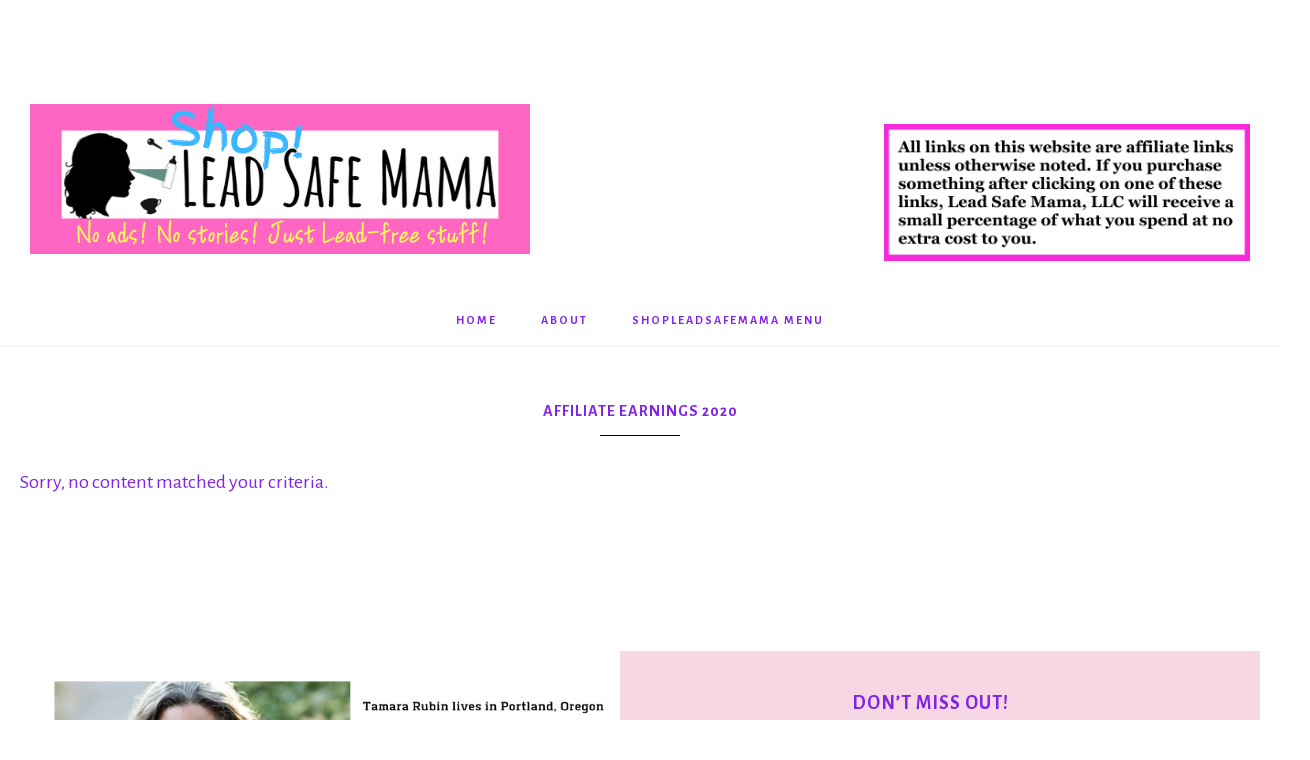

--- FILE ---
content_type: text/html; charset=UTF-8
request_url: https://shopleadsafemama.com/category/affiliate-earnings-2020/
body_size: 10327
content:
<!DOCTYPE html>
<html lang="en-US">
<head >
<meta charset="UTF-8" />
<meta name="viewport" content="width=device-width, initial-scale=1" />
<meta name='robots' content='index, follow, max-image-preview:large, max-snippet:-1, max-video-preview:-1' />

<!-- Begin Social Rocket v1.3.0 https://wpsocialrocket.com -->
<meta property="og:title" content="Category: &lt;span&gt;Affiliate Earnings 2020&lt;/span&gt;" />
<meta name="twitter:card" content="summary_large_image">
<meta name="twitter:title" content="Category: &lt;span&gt;Affiliate Earnings 2020&lt;/span&gt;" />
<!-- / Social Rocket -->

	<!-- This site is optimized with the Yoast SEO plugin v16.2 - https://yoast.com/wordpress/plugins/seo/ -->
	<title>Affiliate Earnings 2020 Archives - Shop Lead Safe Mama</title>
	<link rel="canonical" href="https://shopleadsafemama.com/category/affiliate-earnings-2020/" />
	<meta property="og:locale" content="en_US" />
	<meta property="og:type" content="article" />
	<meta property="og:title" content="Affiliate Earnings 2020 Archives - Shop Lead Safe Mama" />
	<meta property="og:url" content="https://shopleadsafemama.com/category/affiliate-earnings-2020/" />
	<meta property="og:site_name" content="Shop Lead Safe Mama" />
	<meta property="og:image" content="https://i0.wp.com/shopleadsafemama.com/wp-content/uploads/2021/05/Copy-of-shop-lead-safe-mama-banner.png?fit=1080%2C1080&#038;ssl=1" />
	<meta property="og:image:width" content="1080" />
	<meta property="og:image:height" content="1080" />
	<meta name="twitter:card" content="summary_large_image" />
	<meta name="twitter:site" content="@LeadSafeMama" />
	<script type="application/ld+json" class="yoast-schema-graph">{"@context":"https://schema.org","@graph":[{"@type":["Person","Organization"],"@id":"https://shopleadsafemama.com/#/schema/person/5c888bf796a3eb148ea370dcf588d6de","name":"Tamara","image":{"@type":"ImageObject","@id":"https://shopleadsafemama.com/#personlogo","inLanguage":"en-US","url":"https://secure.gravatar.com/avatar/516ad0de742bf8235dc2de3eee146ac5?s=96&d=monsterid&r=g","contentUrl":"https://secure.gravatar.com/avatar/516ad0de742bf8235dc2de3eee146ac5?s=96&d=monsterid&r=g","caption":"Tamara"},"logo":{"@id":"https://shopleadsafemama.com/#personlogo"}},{"@type":"WebSite","@id":"https://shopleadsafemama.com/#website","url":"https://shopleadsafemama.com/","name":"Shop Lead Safe Mama","description":"Lead Free Choices For Your Family &amp; Your Home.","publisher":{"@id":"https://shopleadsafemama.com/#/schema/person/5c888bf796a3eb148ea370dcf588d6de"},"potentialAction":[{"@type":"SearchAction","target":"https://shopleadsafemama.com/?s={search_term_string}","query-input":"required name=search_term_string"}],"inLanguage":"en-US"},{"@type":"CollectionPage","@id":"https://shopleadsafemama.com/category/affiliate-earnings-2020/#webpage","url":"https://shopleadsafemama.com/category/affiliate-earnings-2020/","name":"Affiliate Earnings 2020 Archives - Shop Lead Safe Mama","isPartOf":{"@id":"https://shopleadsafemama.com/#website"},"breadcrumb":{"@id":"https://shopleadsafemama.com/category/affiliate-earnings-2020/#breadcrumb"},"inLanguage":"en-US","potentialAction":[{"@type":"ReadAction","target":["https://shopleadsafemama.com/category/affiliate-earnings-2020/"]}]},{"@type":"BreadcrumbList","@id":"https://shopleadsafemama.com/category/affiliate-earnings-2020/#breadcrumb","itemListElement":[{"@type":"ListItem","position":1,"item":{"@type":"WebPage","@id":"https://shopleadsafemama.com/","url":"https://shopleadsafemama.com/","name":"Home"}},{"@type":"ListItem","position":2,"item":{"@id":"https://shopleadsafemama.com/category/affiliate-earnings-2020/#webpage"}}]}]}</script>
	<!-- / Yoast SEO plugin. -->


<link rel='dns-prefetch' href='//fonts.googleapis.com' />
<link rel='dns-prefetch' href='//code.ionicframework.com' />
<link rel='dns-prefetch' href='//i0.wp.com' />
<link rel='dns-prefetch' href='//i1.wp.com' />
<link rel='dns-prefetch' href='//i2.wp.com' />
<link rel='dns-prefetch' href='//c0.wp.com' />
<link href='https://fonts.gstatic.com' crossorigin rel='preconnect' />
<link rel="alternate" type="application/rss+xml" title="Shop Lead Safe Mama &raquo; Feed" href="https://shopleadsafemama.com/feed/" />
<link rel="alternate" type="application/rss+xml" title="Shop Lead Safe Mama &raquo; Comments Feed" href="https://shopleadsafemama.com/comments/feed/" />
<link rel="alternate" type="application/rss+xml" title="Shop Lead Safe Mama &raquo; Affiliate Earnings 2020 Category Feed" href="https://shopleadsafemama.com/category/affiliate-earnings-2020/feed/" />
		<!-- This site uses the Google Analytics by MonsterInsights plugin v9.11.1 - Using Analytics tracking - https://www.monsterinsights.com/ -->
		<!-- Note: MonsterInsights is not currently configured on this site. The site owner needs to authenticate with Google Analytics in the MonsterInsights settings panel. -->
					<!-- No tracking code set -->
				<!-- / Google Analytics by MonsterInsights -->
		<style type="text/css">
img.wp-smiley,
img.emoji {
	display: inline !important;
	border: none !important;
	box-shadow: none !important;
	height: 1em !important;
	width: 1em !important;
	margin: 0 .07em !important;
	vertical-align: -0.1em !important;
	background: none !important;
	padding: 0 !important;
}
</style>
	<link data-minify="1" rel='stylesheet' id='beloved-theme-css'  href='https://shopleadsafemama.com/wp-content/cache/min/1/wp-content/themes/restored316-beloved/style.css?ver=1621375609' type='text/css' media='all' />
<style id='beloved-theme-inline-css' type='text/css'>


		body,
		a:hover,
		h1, h2, h3, h4, h5, h6,
		.site-title a,
		.site-title a:focus,
		.site-title a:hover,
		a.more-link,
		.entry-title a,
		.sidebar .widget-title a,
		.genesis-nav-menu a,
		.archive-pagination li a,
		.sidebar li a,
		.site-footer,
		.site-footer a {
			color: #8224e3;
		}
		
		*::-moz-placeholder {
			color: #8224e3;
		}
			
		

		 a,
		.entry-title a:hover,
		.genesis-nav-menu a:hover,
		.genesis-nav-menu .current-menu-item > a,
		.more-from-category a:hover,
		.menu-toggle:focus,
		.menu-toggle:hover,
		.sub-menu-toggle:focus,
		.sub-menu-toggle:hover {
			color: #ea12ea;
		}
		
		.more-from-category a:hover {
			border-color: #ea12ea;
		}
		
		.woocommerce div.product p.price,
		.woocommerce div.product span.price,
		.woocommerce div.product .woocommerce-tabs ul.tabs li a:hover,
		.woocommerce div.product .woocommerce-tabs ul.tabs li a:focus,
		.woocommerce ul.products li.product h3:hover,
		.woocommerce ul.products li.product .price,
		.woocommerce .woocommerce-breadcrumb a:hover,
		.woocommerce .woocommerce-breadcrumb a:focus,
		.woocommerce .widget_layered_nav ul li.chosen a::before,
		.woocommerce .widget_layered_nav_filters ul li a::before,
		.woocommerce .widget_rating_filter ul li.chosen a::before,
		.woocommerce ul.products li.product .price {
			color: #ea12ea !important;
		}
		
		

		button,
		input[type="button"],
		input[type="reset"],
		input[type="submit"],
		.button,
		a.more-link,
		.enews-widget input[type="submit"],
		.front-page-widgets .enews-widget input[type="submit"],
		.nf-field-element input[type="button"] {
			background-color: #8224e3;
		}
		
		.nav-primary .genesis-nav-menu > .search,
		.search-div {
			background-color: #8224e3;
		}
		
		.woocommerce a.button,
		.woocommerce a.button.alt,
		.woocommerce button.button,
		.woocommerce button.button.alt,
		.woocommerce input.button,
		.woocommerce input.button.alt,
		.woocommerce input.button[type="submit"],
		.woocommerce #respond input#submit,
		.woocommerce #respond input#submit.alt,
		.woocommerce span.onsale {
			background-color: #8224e3 !important;
		}

		.woocommerce-error,
		.woocommerce-info,
		.woocommerce-message {
			border-top-color: #8224e3 !important;
		}

		.woocommerce-error::before,
		.woocommerce-info::before,
		.woocommerce-message::before {
			color: #8224e3 !important;
		}
		
		

		button,
		input[type="button"],
		input[type="reset"],
		input[type="submit"],
		.button,
		a.more-link,
		.enews-widget input[type="submit"],
		.front-page-widgets .enews-widget input[type="submit"],
		.nf-field-element input[type="button"] {
			border-color: #ce23dd;
		}
		
		
		
		button:hover,
		input[type="button"]:hover,
		input[type="reset"]:hover,
		input[type="submit"]:hover,
		.button:hover,
		a.more-link:hover,
		.enews-widget input[type="submit"]:hover,
		.front-page-widgets .enews-widget input[type="submit"]:hover,
		.nf-field-element input[type="button"]:hover {
			background-color: #25d2ed;
		}
		
		

		button:hover,
		input[type="button"]:hover,
		input[type="reset"]:hover,
		input[type="submit"]:hover,
		.button:hover,
		a.more-link:hover,
		.enews-widget input[type="submit"]:hover,
		.front-page-widgets .enews-widget input[type="submit"]:hover,
		.nf-field-element input[type="button"]:hover {
			border-color: #8224e3;
		}
		
		

		.nav-primary,
		.site-footer,
		input,
		select,
		textarea,
		.enews-widget,
		.nf-form-cont {
			background-color: #f7d7e4;
		}

		.front-page-2,
		.front-page-4,
		.front-page-6 {
			background-color: #f7d7e4 !important;
		}
		
		
</style>
<link data-minify="1" rel='stylesheet' id='wp-block-library-css'  href='https://shopleadsafemama.com/wp-content/cache/min/1/c/5.7.14/wp-includes/css/dist/block-library/style.min.css?ver=1759291432' type='text/css' media='all' />
<style id='wp-block-library-inline-css' type='text/css'>
.has-text-align-justify{text-align:justify;}
</style>
<link rel='stylesheet' id='google-font-css'  href='//fonts.googleapis.com/css?family=Alegreya+Sans%3A400%2C400i%2C700%2C700i%7CCantarell%3A700%7CAmatic+SC%7CJosefin+Slab&#038;ver=5.7.14&#038;display=swap' type='text/css' media='all' />
<link data-minify="1" rel='stylesheet' id='ionicons-css'  href='https://shopleadsafemama.com/wp-content/cache/min/1/ionicons/2.0.1/css/ionicons.min.css?ver=1621375609' type='text/css' media='all' />
<link data-minify="1" rel='stylesheet' id='dashicons-css'  href='https://shopleadsafemama.com/wp-content/cache/min/1/c/5.7.14/wp-includes/css/dashicons.min.css?ver=1759291433' type='text/css' media='all' />
<link data-minify="1" rel='stylesheet' id='beloved-gutenberg-css'  href='https://shopleadsafemama.com/wp-content/cache/min/1/wp-content/themes/restored316-beloved/lib/gutenberg/front-end.css?ver=1621375609' type='text/css' media='all' />
<link data-minify="1" rel='stylesheet' id='simple-social-icons-font-css'  href='https://shopleadsafemama.com/wp-content/cache/min/1/wp-content/plugins/simple-social-icons/css/style.css?ver=1621375609' type='text/css' media='all' />
<link data-minify="1" rel='stylesheet' id='social_rocket-css'  href='https://shopleadsafemama.com/wp-content/cache/min/1/wp-content/plugins/social-rocket/css/style.css?ver=1621375609' type='text/css' media='all' />
<style id='social_rocket-inline-css' type='text/css'>

					 .social-rocket-buffer .social-rocket-button-icon,
					 .social-rocket-buffer .social-rocket-button-cta,
					 .social-rocket-buffer .social-rocket-button-count {
						color: #351330;
					}
				
					 .social-rocket-button.social-rocket-buffer {
						background-color: #e8ebe8;
					}
				
					 .social-rocket-button.social-rocket-buffer {
						border-color: transparent;
					}
				
					 .social-rocket-buffer:hover .social-rocket-button-icon,
					 .social-rocket-buffer:hover .social-rocket-button-cta,
					 .social-rocket-buffer:hover .social-rocket-button-count {
						color: #ffffff;
					}
					 .social-rocket-buffer:hover .social-rocket-button-icon svg,
					 .social-rocket-buffer:hover .social-rocket-button-icon svg g,
					 .social-rocket-buffer:hover .social-rocket-button-icon svg path {
						fill: #ffffff;
					}
				
					 .social-rocket-button.social-rocket-buffer:hover {
						background-color: #cc2a41;
					}
				
					 .social-rocket-facebook .social-rocket-button-icon,
					 .social-rocket-facebook .social-rocket-button-cta,
					 .social-rocket-facebook .social-rocket-button-count {
						color: #351330;
					}
				
					 .social-rocket-button.social-rocket-facebook {
						background-color: #e8ebe8;
					}
				
					 .social-rocket-button.social-rocket-facebook {
						border-color: transparent;
					}
				
					 .social-rocket-facebook:hover .social-rocket-button-icon,
					 .social-rocket-facebook:hover .social-rocket-button-cta,
					 .social-rocket-facebook:hover .social-rocket-button-count {
						color: #ffffff;
					}
					 .social-rocket-facebook:hover .social-rocket-button-icon svg,
					 .social-rocket-facebook:hover .social-rocket-button-icon svg g,
					 .social-rocket-facebook:hover .social-rocket-button-icon svg path {
						fill: #ffffff;
					}
				
					 .social-rocket-button.social-rocket-facebook:hover {
						background-color: #cc2a41;
					}
				
					 .social-rocket-linkedin .social-rocket-button-icon,
					 .social-rocket-linkedin .social-rocket-button-cta,
					 .social-rocket-linkedin .social-rocket-button-count {
						color: #351330;
					}
				
					 .social-rocket-button.social-rocket-linkedin {
						background-color: #e8ebe8;
					}
				
					 .social-rocket-button.social-rocket-linkedin {
						border-color: transparent;
					}
				
					 .social-rocket-linkedin:hover .social-rocket-button-icon,
					 .social-rocket-linkedin:hover .social-rocket-button-cta,
					 .social-rocket-linkedin:hover .social-rocket-button-count {
						color: #ffffff;
					}
					 .social-rocket-linkedin:hover .social-rocket-button-icon svg,
					 .social-rocket-linkedin:hover .social-rocket-button-icon svg g,
					 .social-rocket-linkedin:hover .social-rocket-button-icon svg path {
						fill: #ffffff;
					}
				
					 .social-rocket-button.social-rocket-linkedin:hover {
						background-color: #cc2a41;
					}
				
					 .social-rocket-mix .social-rocket-button-icon,
					 .social-rocket-mix .social-rocket-button-cta,
					 .social-rocket-mix .social-rocket-button-count {
						color: #351330;
					}
				
					 .social-rocket-button.social-rocket-mix {
						background-color: #e8ebe8;
					}
				
					 .social-rocket-button.social-rocket-mix {
						border-color: transparent;
					}
				
					 .social-rocket-mix:hover .social-rocket-button-icon,
					 .social-rocket-mix:hover .social-rocket-button-cta,
					 .social-rocket-mix:hover .social-rocket-button-count {
						color: #ffffff;
					}
					 .social-rocket-mix:hover .social-rocket-button-icon svg,
					 .social-rocket-mix:hover .social-rocket-button-icon svg g,
					 .social-rocket-mix:hover .social-rocket-button-icon svg path {
						fill: #ffffff;
					}
				
					 .social-rocket-button.social-rocket-mix:hover {
						background-color: #cc2a41;
					}
				
					 .social-rocket-pinterest .social-rocket-button-icon,
					 .social-rocket-pinterest .social-rocket-button-cta,
					 .social-rocket-pinterest .social-rocket-button-count {
						color: #351330;
					}
				
					 .social-rocket-button.social-rocket-pinterest {
						background-color: #e8ebe8;
					}
				
					 .social-rocket-button.social-rocket-pinterest {
						border-color: transparent;
					}
				
					 .social-rocket-pinterest:hover .social-rocket-button-icon,
					 .social-rocket-pinterest:hover .social-rocket-button-cta,
					 .social-rocket-pinterest:hover .social-rocket-button-count {
						color: #ffffff;
					}
					 .social-rocket-pinterest:hover .social-rocket-button-icon svg,
					 .social-rocket-pinterest:hover .social-rocket-button-icon svg g,
					 .social-rocket-pinterest:hover .social-rocket-button-icon svg path {
						fill: #ffffff;
					}
				
					 .social-rocket-button.social-rocket-pinterest:hover {
						background-color: #cc2a41;
					}
				
					 .social-rocket-reddit .social-rocket-button-icon,
					 .social-rocket-reddit .social-rocket-button-cta,
					 .social-rocket-reddit .social-rocket-button-count {
						color: #351330;
					}
				
					 .social-rocket-button.social-rocket-reddit {
						background-color: #e8ebe8;
					}
				
					 .social-rocket-button.social-rocket-reddit {
						border-color: transparent;
					}
				
					 .social-rocket-reddit:hover .social-rocket-button-icon,
					 .social-rocket-reddit:hover .social-rocket-button-cta,
					 .social-rocket-reddit:hover .social-rocket-button-count {
						color: #ffffff;
					}
					 .social-rocket-reddit:hover .social-rocket-button-icon svg,
					 .social-rocket-reddit:hover .social-rocket-button-icon svg g,
					 .social-rocket-reddit:hover .social-rocket-button-icon svg path {
						fill: #ffffff;
					}
				
					 .social-rocket-button.social-rocket-reddit:hover {
						background-color: #cc2a41;
					}
				
					 .social-rocket-twitter .social-rocket-button-icon,
					 .social-rocket-twitter .social-rocket-button-cta,
					 .social-rocket-twitter .social-rocket-button-count {
						color: #351330;
					}
				
					 .social-rocket-button.social-rocket-twitter {
						background-color: #e8ebe8;
					}
				
					 .social-rocket-button.social-rocket-twitter {
						border-color: transparent;
					}
				
					 .social-rocket-twitter:hover .social-rocket-button-icon,
					 .social-rocket-twitter:hover .social-rocket-button-cta,
					 .social-rocket-twitter:hover .social-rocket-button-count {
						color: #ffffff;
					}
					 .social-rocket-twitter:hover .social-rocket-button-icon svg,
					 .social-rocket-twitter:hover .social-rocket-button-icon svg g,
					 .social-rocket-twitter:hover .social-rocket-button-icon svg path {
						fill: #ffffff;
					}
				
					 .social-rocket-button.social-rocket-twitter:hover {
						background-color: #cc2a41;
					}
				
					 .social-rocket-email .social-rocket-button-icon,
					 .social-rocket-email .social-rocket-button-cta,
					 .social-rocket-email .social-rocket-button-count {
						color: #351330;
					}
				
					 .social-rocket-button.social-rocket-email {
						background-color: #e8ebe8;
					}
				
					 .social-rocket-button.social-rocket-email {
						border-color: transparent;
					}
				
					 .social-rocket-email:hover .social-rocket-button-icon,
					 .social-rocket-email:hover .social-rocket-button-cta,
					 .social-rocket-email:hover .social-rocket-button-count {
						color: #ffffff;
					}
					 .social-rocket-email:hover .social-rocket-button-icon svg,
					 .social-rocket-email:hover .social-rocket-button-icon svg g,
					 .social-rocket-email:hover .social-rocket-button-icon svg path {
						fill: #ffffff;
					}
				
					 .social-rocket-button.social-rocket-email:hover {
						background-color: #cc2a41;
					}
				
					 .social-rocket-print .social-rocket-button-icon,
					 .social-rocket-print .social-rocket-button-cta,
					 .social-rocket-print .social-rocket-button-count {
						color: #351330;
					}
				
					 .social-rocket-button.social-rocket-print {
						background-color: #e8ebe8;
					}
				
					 .social-rocket-button.social-rocket-print {
						border-color: transparent;
					}
				
					 .social-rocket-print:hover .social-rocket-button-icon,
					 .social-rocket-print:hover .social-rocket-button-cta,
					 .social-rocket-print:hover .social-rocket-button-count {
						color: #ffffff;
					}
					 .social-rocket-print:hover .social-rocket-button-icon svg,
					 .social-rocket-print:hover .social-rocket-button-icon svg g,
					 .social-rocket-print:hover .social-rocket-button-icon svg path {
						fill: #ffffff;
					}
				
					 .social-rocket-button.social-rocket-print:hover {
						background-color: #cc2a41;
					}
				
				 .social-rocket-buttons {
					display: -webkit-box;
					display: -moz-box;
					display: -ms-flexbox;
					display: -webkit-flex;
					display: flex;
					-webkit-box-orient: horizontal;
					-webkit-box-direction: normal;
					-ms-flex-direction: row;
					flex-direction: row;
					-ms-flex-wrap: wrap;
					flex-wrap: wrap;
					-webkit-box-pack: justify;
					-ms-flex-pack: justify;
					justify-content: space-between;
					-ms-flex-line-pack: stretch;
					align-content: stretch;
					-webkit-box-align: stretch;
					-ms-flex-align: stretch;
					align-items: stretch;
				}
				 .social-rocket-buttons .social-rocket-button,
				 .social-rocket-buttons .social-rocket-button-anchor,
				 .social-rocket-buttons .social-rocket-shares-total {
					-webkit-box-flex: 1;
					-ms-flex: 1;
					flex: 1;
				}
			
			 .social-rocket-buttons .social-rocket-shares-total {
				color: #252525;
			}
			 .social-rocket-buttons {
				text-align: left;
			}
			 .social-rocket-button {
				border-style: solid;
				border-width: 1px;
				border-radius: 0px;
			}
			 .social-rocket-buttons .social-rocket-button,
			 .social-rocket-buttons .social-rocket-button:last-child,
			 .social-rocket-buttons .social-rocket-shares-total {
				margin-bottom: 5px;
				margin-right: 5px;
			}
		
			.social-rocket-floating-buttons .social-rocket-shares-total {
				color: #252525;
			}
		
			.social-rocket-floating-buttons.social-rocket-position-top,
			.social-rocket-floating-buttons.social-rocket-position-bottom {
				text-align: center;
			}
		
			.social-rocket-floating-buttons .social-rocket-floating-button {
				border-style: none;
				border-width: 0px;
				border-radius: 0px;
			}
		
			.social-rocket-floating-buttons .social-rocket-floating-button,
			.social-rocket-floating-buttons .social-rocket-shares-total {
				margin-bottom: 0px;
			}
			
			.social-rocket-tweet {
				background-color: #429cd6;
				color: #ffffff;
				font-size: 24px;
				border-style: none;
				border-width: 1px;
				border-color: #dddddd;
				border-radius: 0px;
			}
			.social-rocket-tweet a {
				border-left: 10px solid #3c87b2;
			}
			.social-rocket-tweet-cta {
				color: #ffffff;
				text-align: right;
			}
		
				@media screen and (max-width: 782px) {
					.social-rocket-inline-buttons.social-rocket-desktop-only {
						display: none !important;
					}
					.social-rocket-inline-buttons.social-rocket-mobile-only {
						display: block;
					}
				}
				@media screen and (min-width: 783px) {
					.social-rocket-inline-buttons.social-rocket-mobile-only {
						display: none !important;
					}
					.social-rocket-inline-buttons.social-rocket-desktop-only {
						display: block;
					}
				}
			
				@media screen and (max-width: 782px) {
					.social-rocket-floating-buttons.social-rocket-desktop-only {
						display: none !important;
					}
					.social-rocket-floating-buttons.social-rocket-mobile-only {
						display: block;
					}
				}
				@media screen and (min-width: 783px) {
					.social-rocket-floating-buttons.social-rocket-mobile-only {
						display: none !important;
					}
					.social-rocket-floating-buttons.social-rocket-desktop-only {
						display: block;
					}
				}
			
</style>
<link rel='stylesheet' id='fontawesome_core-css'  href='https://shopleadsafemama.com/wp-content/plugins/social-rocket/css/fontawesome.min.css?ver=1.3.0' type='text/css' media='all' />
<link data-minify="1" rel='stylesheet' id='fontawesome_brands-css'  href='https://shopleadsafemama.com/wp-content/cache/min/1/wp-content/plugins/social-rocket/css/fa-brands.min.css?ver=1621375609' type='text/css' media='all' />
<link data-minify="1" rel='stylesheet' id='fontawesome_regular-css'  href='https://shopleadsafemama.com/wp-content/cache/min/1/wp-content/plugins/social-rocket/css/fa-regular.min.css?ver=1621375609' type='text/css' media='all' />
<link data-minify="1" rel='stylesheet' id='fontawesome_solid-css'  href='https://shopleadsafemama.com/wp-content/cache/min/1/wp-content/plugins/social-rocket/css/fa-solid.min.css?ver=1621375609' type='text/css' media='all' />
<link data-minify="1" rel='stylesheet' id='jetpack_css-css'  href='https://shopleadsafemama.com/wp-content/cache/min/1/p/jetpack/9.7.3/css/jetpack.css?ver=1728924454' type='text/css' media='all' />
<script type='text/javascript' src='https://c0.wp.com/c/5.7.14/wp-includes/js/jquery/jquery.min.js' id='jquery-core-js'></script>
<script data-minify="1" type='text/javascript' src='https://shopleadsafemama.com/wp-content/cache/min/1/c/5.7.14/wp-includes/js/jquery/jquery-migrate.min.js?ver=1759291433' id='jquery-migrate-js' defer></script>
<script data-minify="1" type='text/javascript' src='https://shopleadsafemama.com/wp-content/cache/min/1/wp-content/themes/restored316-beloved/js/global.js?ver=1621375609' id='beloved-global-script-js' defer></script>
<script data-minify="1" type='text/javascript' src='https://shopleadsafemama.com/wp-content/cache/min/1/wp-content/plugins/simple-social-icons/svgxuse.js?ver=1621375609' id='svg-x-use-js' defer></script>
<link rel="https://api.w.org/" href="https://shopleadsafemama.com/wp-json/" /><link rel="alternate" type="application/json" href="https://shopleadsafemama.com/wp-json/wp/v2/categories/5163" /><link rel="EditURI" type="application/rsd+xml" title="RSD" href="https://shopleadsafemama.com/xmlrpc.php?rsd" />
<link rel="wlwmanifest" type="application/wlwmanifest+xml" href="https://shopleadsafemama.com/wp-includes/wlwmanifest.xml" /> 
<meta name="generator" content="WordPress 5.7.14" />
<meta name="p:domain_verify" content="895274af9be790e7afa6cac39eeb5257"/>

<!-- Facebook Pixel Code -->
<script>
!function(f,b,e,v,n,t,s)
{if(f.fbq)return;n=f.fbq=function(){n.callMethod?
n.callMethod.apply(n,arguments):n.queue.push(arguments)};
if(!f._fbq)f._fbq=n;n.push=n;n.loaded=!0;n.version='2.0';
n.queue=[];t=b.createElement(e);t.async=!0;
t.src=v;s=b.getElementsByTagName(e)[0];
s.parentNode.insertBefore(t,s)}(window,document,'script',
'https://connect.facebook.net/en_US/fbevents.js');
 fbq('init', '360186814603446'); 
fbq('track', 'PageView');
fbq('track', 'ViewContent');
	fbq('track', 'Search');
fbq('track', 'CompleteRegistration');
</script>
<noscript>
 <img height="1" width="1" 
src="https://www.facebook.com/tr?id=360186814603446&ev=PageView
&noscript=1"/>
</noscript>
<!-- End Facebook Pixel Code --><style type="text/css">0</style><style type='text/css'>img#wpstats{display:none}</style>
		<link rel="pingback" href="https://shopleadsafemama.com/xmlrpc.php" />
<link rel="icon" href="https://i2.wp.com/shopleadsafemama.com/wp-content/uploads/2024/05/cropped-Shop-Lead-Safe-Mama-Square-Panel-for-Instagram-3.png?fit=32%2C32&#038;ssl=1" sizes="32x32" />
<link rel="icon" href="https://i2.wp.com/shopleadsafemama.com/wp-content/uploads/2024/05/cropped-Shop-Lead-Safe-Mama-Square-Panel-for-Instagram-3.png?fit=192%2C192&#038;ssl=1" sizes="192x192" />
<link rel="apple-touch-icon" href="https://i2.wp.com/shopleadsafemama.com/wp-content/uploads/2024/05/cropped-Shop-Lead-Safe-Mama-Square-Panel-for-Instagram-3.png?fit=180%2C180&#038;ssl=1" />
<meta name="msapplication-TileImage" content="https://i2.wp.com/shopleadsafemama.com/wp-content/uploads/2024/05/cropped-Shop-Lead-Safe-Mama-Square-Panel-for-Instagram-3.png?fit=270%2C270&#038;ssl=1" />
		<style type="text/css" id="wp-custom-css">
			.widget_top-posts .widgets-list-layout li a {
    width: 100%;
	clear:both;
} 
 
.widget_top-posts .widgets-list-layout img.widgets-list-layout-blavatar {
    max-width: 100%;
    width: 400px;
		margin:0 auto;
	display:block;
	margin-bottom: 20px;
	float:none;
}
 
.widget_top-posts .widgets-list-layout div.widgets-list-layout-links {
    max-width: 100%;
    width: 100%;
		clear:both !important;     color: #000;
font-family: 'Josefin Slab',serif;
    font-weight: 600;
    line-height: 1.2;
font-size: 20px;
	text-align:center;
	float:none;
}

@media only screen and (min-width: 600px) {.home .widget_top-posts .widgets-list-layout li {
    width:32%;float:left;clear:none;  
	margin-right:1%; margin-bottom: 30px;
	} 
.widget_top-posts .widgets-list-layout div.widgets-list-layout-links {
	float:left;
	text-align:left;
	    max-width: 80%;
    width: 80%;
	margin-left:10%;
	}
	
	.home .widget_top-posts .widgets-list-layout li:nth-of-type(3n+1) { clear: both;}
}	

.home .widget_top-posts .widgets-list-layout li:nth-of-type(10) { display:none;}

@media only screen and (min-width: 600px) {.wpp-list li {width:31%;float:left;clear:none;   margin-left:2%; margin-bottom: 30px;}

.wpp-list li:nth-of-type(3n+1) { clear: both;} }

.wpp-list li .first {margin-left:0;}

.wpp-thumbnail {width:100%; display:block; margin:0 auto;}

.wpp-post-title {
	width:100%;
	clear:both !important;     color: #000;
font-family: 'Josefin Slab',serif;
    font-weight: 600;
    line-height: 1.2;
font-size: 20px;}

.genesis-nav-menu .menu-item {
    display: inline-block;
    text-align: left;
}

.yikes-easy-mc-form input[type=email], .yikes-easy-mc-form input[type=number], .yikes-easy-mc-form input[type=password], .yikes-easy-mc-form input[type=text], .yikes-easy-mc-form input[type=url], .yikes-easy-mc-form select, .yikes-easy-mc-form textarea{
    background: #fff !important;
    font-size: 10px !important;
    font-weight: 600 !important;
    letter-spacing: 2px !important;
    margin-bottom: 0px !important;
    text-transform: uppercase;
	padding: 15px !important;
}


@media only screen and (min-width: 800px) {
	
	
	
.front-page-2 .widget-title {
    float:left;
	width:15%;
}


.front-page-2 .yikes-easy-mc-form.yikes-mailchimp-form-inline {
    float:right;
	width:80%;
}
	
	.search-div {
    left: -270px;
    width: 355px;
}

.genesis-nav-menu>.search {
    float: right;
}
}

@media only screen and (max-width: 800px) {
	
	.nav-primary .genesis-nav-menu > .search {
		display: block;
		text-align: left;
		
	}

	.search-div {
		left: 0;
		padding: 0;
		width: -webkit-fill-available;
	}

	li.search {margin-bottom:20px;}
}


.site-wide-cta .widget-title::before {
    display: none;
}

.nav-primary {
    background-color: #64908A;
}

.nav-primary .genesis-nav-menu a {color:#fff;}

.nav-primary .genesis-nav-menu .sub-menu a {
    color: #000;
}

a.more-link {color:#fff;}

.tptn_title {    margin: 0;
    font-size: 20px;
color: #333;
  font-family: 'Josefin Slab', serif;
    font-weight: 600;
    line-height: 1.2;
}

.tptn_after_thumb {margin-top:20px; width:100%;clear:both;}
a.tptn_link {width:100%; clear:both;}



.wp-custom-logo .title-area, .site-header .widget-area {
	max-width: 100%; }


@media only screen and (min-width: 800px)
{
	.nav-primary .genesis-nav-menu > .search a {font-size:40px;padding:10px;}
	
	.front-page-1 .entry img {
object-fit:cover;
	min-width: 100%;
	height: 20vw;
}
	.site-header .widget-area {
    max-width: 30%;
}

.wp-custom-logo .title-area {
	max-width: 70%; }

.home .front-page-1 .featured-posts > li {
	margin-bottom:50px;
}

.home .front-page-1 .featured-posts li:nth-of-type(3n+1) { clear: both;
margin-left: 0;}


}

/*#front-page-1 h4.widget-title.widget-title {display:none;}*/

.front-page-widgets .widget-title, .home-blog.widget h4.widget-title {font-family: 'Amatic SC', cursive; font-size:30px;}

.home-blog.widget .entry-title {font-size:20px;}

.nav-primary .genesis-nav-menu > .search ::-moz-placeholder, .sidebar .widget .search-form ::-moz-placeholder {
	color: #fff;
	font-weight: 600;
	opacity: 1;
}

.nav-primary .genesis-nav-menu > .search ::-webkit-input-placeholder, .sidebar .widget .search-form ::-webkit-input-placeholder {
	color: #fff;
	font-weight: 600;
}

.footer-widget-area .tptn_title {
    line-height: 1.2;
	font-family: 'Alegreya Sans', sans-serif;
    font-weight: 400;
    font-size: 16px;
    font-style: normal;
    letter-spacing: 1px;
    margin-bottom: 20px;
text-align:left;
   

}

.site-wide-cta .widget-title::before {display:none;}

.mobile-search, .front-page-1 .widget_search {display:none;}

@media only screen and (max-width: 960px) {

.site-wide-cta .enews-widget {
		margin: 0 auto 0;
		width: 100%
	}
	li.search {display:none !important;}
.mobile-search, .front-page-1 .widget_search {display:block !important;}
	
 .mobile-search input {width:65%;}
	.mobile-search input[type="submit"] {margin-left:1%; width:30%;}
	.nav-primary .mobile-search {margin-top:20px;}
.nav-primary .mobile-search input {width:75%; float:left;}
		.nav-primary .mobile-search input[type="submit"] {float:left;
	    height: 50px;
    margin: auto;
    position: relative;
    width: 25%;
	display:inline-block;}
}
.sidebar .search-form-input {
    background-color: #64908A;
	color:#fff;
}

/* Begin Mediavine Sidebar Fix */
@media only screen and (min-width: 961px) {
    .content-sidebar .content {
        max-width: calc(100% - 392px) !important;
    }
    .sidebar {
        min-width: 300px !important;
    }
}

@media only screen and (max-width: 767px) {
    .entry-comments {
        overflow-x: hidden !important;
    }
}

@media only screen and (max-width: 413px) {
    .site-inner {
        padding-left: 0px !important;
        padding-right: 0px !important;
    }
}

@media only screen and (max-width: 359px) {
    main.content {
        padding-left: 10px !important;
        padding-right: 10px !important;
    }
}
/* End Mediavine Sidebar Fix */

.flexible-widgets.widget-full .widget, .flexible-widgets.widget-area .widget:nth-of-type(1), .flexible-widgets.widget-halves.uneven .widget:last-of-type {
width: 100%;
} 		</style>
		<noscript><style id="rocket-lazyload-nojs-css">.rll-youtube-player, [data-lazy-src]{display:none !important;}</style></noscript></head>
<body class="archive category category-affiliate-earnings-2020 category-5163 wp-custom-logo wp-embed-responsive full-width-content genesis-breadcrumbs-hidden genesis-footer-widgets-visible archive-no-results beloved-archives"><div class="site-container"><header class="site-header"><div class="wrap"><div class="title-area"><a href="https://shopleadsafemama.com/" class="custom-logo-link" rel="home"><img width="500" height="150" src="data:image/svg+xml,%3Csvg%20xmlns='http://www.w3.org/2000/svg'%20viewBox='0%200%20500%20150'%3E%3C/svg%3E" class="custom-logo" alt="Shop Lead Safe Mama" data-lazy-srcset="https://i2.wp.com/shopleadsafemama.com/wp-content/uploads/2021/05/shop-lead-safe-mama-banner-5.png?w=500&amp;ssl=1 500w, https://i2.wp.com/shopleadsafemama.com/wp-content/uploads/2021/05/shop-lead-safe-mama-banner-5.png?resize=300%2C90&amp;ssl=1 300w" data-lazy-sizes="(max-width: 500px) 100vw, 500px" data-lazy-src="https://i2.wp.com/shopleadsafemama.com/wp-content/uploads/2021/05/shop-lead-safe-mama-banner-5.png?fit=500%2C150&amp;ssl=1" /><noscript><img width="500" height="150" src="https://i2.wp.com/shopleadsafemama.com/wp-content/uploads/2021/05/shop-lead-safe-mama-banner-5.png?fit=500%2C150&amp;ssl=1" class="custom-logo" alt="Shop Lead Safe Mama" srcset="https://i2.wp.com/shopleadsafemama.com/wp-content/uploads/2021/05/shop-lead-safe-mama-banner-5.png?w=500&amp;ssl=1 500w, https://i2.wp.com/shopleadsafemama.com/wp-content/uploads/2021/05/shop-lead-safe-mama-banner-5.png?resize=300%2C90&amp;ssl=1 300w" sizes="(max-width: 500px) 100vw, 500px" /></noscript></a><p class="site-title"><a href="https://shopleadsafemama.com/">Shop Lead Safe Mama</a></p></div><div class="widget-area header-widget-area"><section id="media_image-3" class="widget-odd widget-last widget-first widget-1 widget widget_media_image"><div class="widget-wrap"><a href="https://amzn.to/3ULu4SP"><img width="400" height="150" src="data:image/svg+xml,%3Csvg%20xmlns='http://www.w3.org/2000/svg'%20viewBox='0%200%20400%20150'%3E%3C/svg%3E" class="image wp-image-39129  attachment-full size-full" alt="" style="max-width: 100%; height: auto;" data-lazy-srcset="https://i1.wp.com/shopleadsafemama.com/wp-content/uploads/2024/05/Copy-of-affiliate-links.png?w=400&amp;ssl=1 400w, https://i1.wp.com/shopleadsafemama.com/wp-content/uploads/2024/05/Copy-of-affiliate-links.png?resize=300%2C113&amp;ssl=1 300w" data-lazy-sizes="(max-width: 400px) 100vw, 400px" data-lazy-src="https://i1.wp.com/shopleadsafemama.com/wp-content/uploads/2024/05/Copy-of-affiliate-links.png?fit=400%2C150&amp;ssl=1" /><noscript><img width="400" height="150" src="https://i1.wp.com/shopleadsafemama.com/wp-content/uploads/2024/05/Copy-of-affiliate-links.png?fit=400%2C150&amp;ssl=1" class="image wp-image-39129  attachment-full size-full" alt="" style="max-width: 100%; height: auto;" srcset="https://i1.wp.com/shopleadsafemama.com/wp-content/uploads/2024/05/Copy-of-affiliate-links.png?w=400&amp;ssl=1 400w, https://i1.wp.com/shopleadsafemama.com/wp-content/uploads/2024/05/Copy-of-affiliate-links.png?resize=300%2C113&amp;ssl=1 300w" sizes="(max-width: 400px) 100vw, 400px" /></noscript></a></div></section>
</div></div></header><nav class="nav-secondary" aria-label="Secondary"><div class="wrap"><ul id="menu-lsm" class="menu genesis-nav-menu menu-secondary"><li id="menu-item-19315" class="menu-item menu-item-type-custom menu-item-object-custom menu-item-home menu-item-19315"><a href="https://shopleadsafemama.com"><span >Home</span></a></li>
<li id="menu-item-37636" class="menu-item menu-item-type-post_type menu-item-object-page menu-item-37636"><a href="https://shopleadsafemama.com/?page_id=98"><span >about</span></a></li>
<li id="menu-item-37907" class="menu-item menu-item-type-post_type menu-item-object-post menu-item-37907"><a href="https://shopleadsafemama.com/2021/05/menu/"><span >ShopLeadSafeMama Menu</span></a></li>
</ul></div></nav><div class="site-inner"><div class="mobile-search"><form class="search-form" method="get" action="https://shopleadsafemama.com/" role="search"><input class="search-form-input" type="search" name="s" id="searchform-1" placeholder="Search LeadSafeMama"><input class="search-form-submit" type="submit" value="Go"><meta content="https://shopleadsafemama.com/?s={s}"></form><br></div> <div class="content-sidebar-wrap"><main class="content"><div class="archive-description taxonomy-archive-description taxonomy-description"><h1 class="archive-title">Affiliate Earnings 2020</h1></div><div class="entry"><p>Sorry, no content matched your criteria.</p></div></main></div></div><div class="site-wide-cta widget-area"><div class="wrap"><section id="media_image-4" class="widget-odd widget-first widget-1 widget widget_media_image"><div class="widget-wrap"><img width="889" height="636" src="data:image/svg+xml,%3Csvg%20xmlns='http://www.w3.org/2000/svg'%20viewBox='0%200%20889%20636'%3E%3C/svg%3E" class="image wp-image-32744  attachment-full size-full" alt="" style="max-width: 100%; height: auto;" data-lazy-srcset="https://i0.wp.com/shopleadsafemama.com/wp-content/uploads/2020/07/Tamara-Short-Bio-with-Picture-July-2020-Lead-Safe-Mama-0101.png?w=889&amp;ssl=1 889w, https://i0.wp.com/shopleadsafemama.com/wp-content/uploads/2020/07/Tamara-Short-Bio-with-Picture-July-2020-Lead-Safe-Mama-0101.png?resize=300%2C215&amp;ssl=1 300w, https://i0.wp.com/shopleadsafemama.com/wp-content/uploads/2020/07/Tamara-Short-Bio-with-Picture-July-2020-Lead-Safe-Mama-0101.png?resize=600%2C429&amp;ssl=1 600w, https://i0.wp.com/shopleadsafemama.com/wp-content/uploads/2020/07/Tamara-Short-Bio-with-Picture-July-2020-Lead-Safe-Mama-0101.png?resize=768%2C549&amp;ssl=1 768w" data-lazy-sizes="(max-width: 889px) 100vw, 889px" data-lazy-src="https://i0.wp.com/shopleadsafemama.com/wp-content/uploads/2020/07/Tamara-Short-Bio-with-Picture-July-2020-Lead-Safe-Mama-0101.png?fit=889%2C636&amp;ssl=1" /><noscript><img width="889" height="636" src="https://i0.wp.com/shopleadsafemama.com/wp-content/uploads/2020/07/Tamara-Short-Bio-with-Picture-July-2020-Lead-Safe-Mama-0101.png?fit=889%2C636&amp;ssl=1" class="image wp-image-32744  attachment-full size-full" alt="" style="max-width: 100%; height: auto;" srcset="https://i0.wp.com/shopleadsafemama.com/wp-content/uploads/2020/07/Tamara-Short-Bio-with-Picture-July-2020-Lead-Safe-Mama-0101.png?w=889&amp;ssl=1 889w, https://i0.wp.com/shopleadsafemama.com/wp-content/uploads/2020/07/Tamara-Short-Bio-with-Picture-July-2020-Lead-Safe-Mama-0101.png?resize=300%2C215&amp;ssl=1 300w, https://i0.wp.com/shopleadsafemama.com/wp-content/uploads/2020/07/Tamara-Short-Bio-with-Picture-July-2020-Lead-Safe-Mama-0101.png?resize=600%2C429&amp;ssl=1 600w, https://i0.wp.com/shopleadsafemama.com/wp-content/uploads/2020/07/Tamara-Short-Bio-with-Picture-July-2020-Lead-Safe-Mama-0101.png?resize=768%2C549&amp;ssl=1 768w" sizes="(max-width: 889px) 100vw, 889px" /></noscript></div></section>
<section id="text-4" class="widget-even widget-last widget-2 enews-widget widget widget_text"><div class="widget-wrap"><h4 class="widget-title widgettitle">Don&#8217;t Miss Out!</h4>
			<div class="textwidget">
	<section id="yikes-mailchimp-container-2" class="yikes-mailchimp-container yikes-mailchimp-container-2 ">
				<form id="sitewide-cta-2" class="yikes-easy-mc-form yikes-easy-mc-form-2  " method="POST" data-attr-form-id="2">

													<label for="yikes-easy-mc-form-2-FNAME"  class="FNAME-label ">

										<!-- dictate label visibility -->
										
										<!-- Description Above -->
										
										<input id="yikes-easy-mc-form-2-FNAME"  name="FNAME"  placeholder="First Name"  class="yikes-easy-mc-text field-no-label"   type="text"  value="">

										<!-- Description Below -->
										
									</label>
																		<label for="yikes-easy-mc-form-2-EMAIL"  class="EMAIL-label yikes-mailchimp-field-required ">

										<!-- dictate label visibility -->
										
										<!-- Description Above -->
										
										<input id="yikes-easy-mc-form-2-EMAIL"  name="EMAIL"  placeholder="Email Address"  class="yikes-easy-mc-email field-no-label"  required="required" type="email"  value="">

										<!-- Description Below -->
										
									</label>
									
				<!-- Honeypot Trap -->
				<input type="hidden" name="yikes-mailchimp-honeypot" id="yikes-mailchimp-honeypot-2" value="">

				<!-- List ID -->
				<input type="hidden" name="yikes-mailchimp-associated-list-id" id="yikes-mailchimp-associated-list-id-2" value="204dfee6c9">

				<!-- The form that is being submitted! Used to display error/success messages above the correct form -->
				<input type="hidden" name="yikes-mailchimp-submitted-form" id="yikes-mailchimp-submitted-form-2" value="2">

				<!-- Submit Button -->
				<button type="submit" class="yikes-easy-mc-submit-button yikes-easy-mc-submit-button-2 btn btn-primary "> <span class="yikes-mailchimp-submit-button-span-text">Subscribe</span></button>				<!-- Nonce Security Check -->
				<input type="hidden" id="yikes_easy_mc_new_subscriber_2" name="yikes_easy_mc_new_subscriber" value="e6dc7df6df">
				<input type="hidden" name="_wp_http_referer" value="/category/affiliate-earnings-2020/" />				
			</form>
			<!-- Mailchimp Form generated by Easy Forms for Mailchimp v6.8.4 (https://wordpress.org/plugins/yikes-inc-easy-mailchimp-extender/) -->

			</section>
	
</div>
		</div></section>
</div></div><div class="footer-widgets"><h2 class="genesis-sidebar-title screen-reader-text">Footer</h2><div class="wrap"><div class="widget-area footer-widgets-1 footer-widget-area"><section id="search-7" class="widget-odd widget-last widget-first widget-1 widget widget_search"><div class="widget-wrap"><form class="search-form" method="get" action="https://shopleadsafemama.com/" role="search"><input class="search-form-input" type="search" name="s" id="searchform-2" placeholder="Search LeadSafeMama"><input class="search-form-submit" type="submit" value="Go"><meta content="https://shopleadsafemama.com/?s={s}"></form></div></section>
</div></div></div><footer class="site-footer"><div class="wrap"><nav class="nav-footer"><ul id="menu-footer" class="menu genesis-nav-menu"><li id="menu-item-19339" class="menu-item menu-item-type-post_type menu-item-object-page menu-item-19339"><a href="https://shopleadsafemama.com/about/"><span >About</span></a></li>
<li id="menu-item-19338" class="menu-item menu-item-type-post_type menu-item-object-page menu-item-19338"><a href="https://shopleadsafemama.com/about/lead-safe-mama-llc-privacy-policy/"><span >Privacy Policy</span></a></li>
</ul></nav><p><div class="creds">Copyright &#x000A9;&nbsp;2026 &middot; Lead Safe Mama, LLC &middot; Tamara Rubin &middot; All Rights Reserved</div></p></div></footer></div><script>
  (function(i,s,o,g,r,a,m){i['GoogleAnalyticsObject']=r;i[r]=i[r]||function(){
  (i[r].q=i[r].q||[]).push(arguments)},i[r].l=1*new Date();a=s.createElement(o),
  m=s.getElementsByTagName(o)[0];a.async=1;a.src=g;m.parentNode.insertBefore(a,m)
  })(window,document,'script','//www.google-analytics.com/analytics.js','ga');

  ga('create', 'UA-96592763-1', 'tamararubin.com');
  ga('send', 'pageview');

</script><style type="text/css" media="screen"></style><link rel='stylesheet' id='yikes-inc-easy-mailchimp-public-styles-css'  href='https://shopleadsafemama.com/wp-content/plugins/yikes-inc-easy-mailchimp-extender/public/css/yikes-inc-easy-mailchimp-extender-public.min.css?ver=5.7.14' type='text/css' media='all' />
<script data-minify="1" type='text/javascript' src='https://shopleadsafemama.com/wp-content/cache/min/1/p/jetpack/9.7.3/_inc/build/photon/photon.min.js?ver=1728924454' id='jetpack-photon-js' defer></script>
<script data-minify="1" type='text/javascript' src='https://shopleadsafemama.com/wp-content/cache/min/1/wp-content/themes/restored316-beloved/js/fadeup.js?ver=1621375609' id='beloved-fadeup-script-js' defer></script>
<script type='text/javascript' src='https://shopleadsafemama.com/wp-content/themes/restored316-beloved/js/jquery.matchHeight-min.js?ver=1.0.0' id='match-height-js' defer></script>
<script data-minify="1" type='text/javascript' src='https://shopleadsafemama.com/wp-content/cache/min/1/wp-content/themes/restored316-beloved/js/matchheight-init.js?ver=1621375609' id='match-height-init-js' defer></script>
<script type='text/javascript' id='beloved-responsive-menu-js-extra'>
/* <![CDATA[ */
var genesis_responsive_menu = {"mainMenu":"Menu","menuIconClass":"dashicons-before dashicons-menu","subMenu":"Submenu","subMenuIconsClass":"dashicons-before dashicons-arrow-down-alt2","menuClasses":{"combine":[".nav-header",".nav-secondary",".nav-primary"],"others":[".nav-footer"]}};
/* ]]> */
</script>
<script type='text/javascript' src='https://shopleadsafemama.com/wp-content/themes/restored316-beloved/js/responsive-menus.min.js?ver=1.0.0' id='beloved-responsive-menu-js' defer></script>
<script type='text/javascript' id='social-rocket-js-extra'>
/* <![CDATA[ */
var socialRocket = {"ajax_url":"https:\/\/shopleadsafemama.com\/wp-admin\/admin-ajax.php","where_we_at":{"id":5163,"type":"term","url":"https:\/\/shopleadsafemama.com\/category\/affiliate-earnings-2020\/","settings_key":"archive_WP_category"}};
/* ]]> */
</script>
<script data-minify="1" type='text/javascript' src='https://shopleadsafemama.com/wp-content/cache/min/1/wp-content/plugins/social-rocket/js/script.js?ver=1621375609' id='social-rocket-js' defer></script>
<script data-minify="1" type='text/javascript' src='https://shopleadsafemama.com/wp-content/cache/min/1/c/5.7.14/wp-includes/js/wp-embed.min.js?ver=1759291433' id='wp-embed-js' defer></script>
<script type='text/javascript' id='yikes-easy-mc-ajax-js-extra'>
/* <![CDATA[ */
var yikes_mailchimp_ajax = {"ajax_url":"https:\/\/shopleadsafemama.com\/wp-admin\/admin-ajax.php","page_data":"0","interest_group_checkbox_error":"This field is required.","preloader_url":"https:\/\/shopleadsafemama.com\/wp-content\/plugins\/yikes-inc-easy-mailchimp-extender\/includes\/images\/ripple.svg","loading_dots":"https:\/\/shopleadsafemama.com\/wp-content\/plugins\/yikes-inc-easy-mailchimp-extender\/includes\/images\/bars.svg","ajax_security_nonce":"91f2a0dfbb","feedback_message_placement":"before"};
/* ]]> */
</script>
<script type='text/javascript' src='https://shopleadsafemama.com/wp-content/plugins/yikes-inc-easy-mailchimp-extender/public/js/yikes-mc-ajax-forms.min.js?ver=6.8.4' id='yikes-easy-mc-ajax-js' defer></script>
<script type='text/javascript' id='form-submission-helpers-js-extra'>
/* <![CDATA[ */
var form_submission_helpers = {"ajax_url":"https:\/\/shopleadsafemama.com\/wp-admin\/admin-ajax.php","preloader_url":"https:\/\/shopleadsafemama.com\/wp-admin\/images\/wpspin_light.gif","countries_with_zip":{"US":"US","GB":"GB","CA":"CA","IE":"IE","CN":"CN","IN":"IN","AU":"AU","BR":"BR","MX":"MX","IT":"IT","NZ":"NZ","JP":"JP","FR":"FR","GR":"GR","DE":"DE","NL":"NL","PT":"PT","ES":"ES"},"page_data":"0"};
/* ]]> */
</script>
<script type='text/javascript' src='https://shopleadsafemama.com/wp-content/plugins/yikes-inc-easy-mailchimp-extender/public/js/form-submission-helpers.min.js?ver=6.8.4' id='form-submission-helpers-js' defer></script>
<script src='https://stats.wp.com/e-202604.js' defer></script>
<script>
	_stq = window._stq || [];
	_stq.push([ 'view', {v:'ext',j:'1:9.7.3',blog:'193410891',post:'0',tz:'-8',srv:'shopleadsafemama.com'} ]);
	_stq.push([ 'clickTrackerInit', '193410891', '0' ]);
</script>
<script>window.lazyLoadOptions={elements_selector:"img[data-lazy-src],.rocket-lazyload",data_src:"lazy-src",data_srcset:"lazy-srcset",data_sizes:"lazy-sizes",class_loading:"lazyloading",class_loaded:"lazyloaded",threshold:300,callback_loaded:function(element){if(element.tagName==="IFRAME"&&element.dataset.rocketLazyload=="fitvidscompatible"){if(element.classList.contains("lazyloaded")){if(typeof window.jQuery!="undefined"){if(jQuery.fn.fitVids){jQuery(element).parent().fitVids()}}}}}};window.addEventListener('LazyLoad::Initialized',function(e){var lazyLoadInstance=e.detail.instance;if(window.MutationObserver){var observer=new MutationObserver(function(mutations){var image_count=0;var iframe_count=0;var rocketlazy_count=0;mutations.forEach(function(mutation){for(i=0;i<mutation.addedNodes.length;i++){if(typeof mutation.addedNodes[i].getElementsByTagName!=='function'){continue}
if(typeof mutation.addedNodes[i].getElementsByClassName!=='function'){continue}
images=mutation.addedNodes[i].getElementsByTagName('img');is_image=mutation.addedNodes[i].tagName=="IMG";iframes=mutation.addedNodes[i].getElementsByTagName('iframe');is_iframe=mutation.addedNodes[i].tagName=="IFRAME";rocket_lazy=mutation.addedNodes[i].getElementsByClassName('rocket-lazyload');image_count+=images.length;iframe_count+=iframes.length;rocketlazy_count+=rocket_lazy.length;if(is_image){image_count+=1}
if(is_iframe){iframe_count+=1}}});if(image_count>0||iframe_count>0||rocketlazy_count>0){lazyLoadInstance.update()}});var b=document.getElementsByTagName("body")[0];var config={childList:!0,subtree:!0};observer.observe(b,config)}},!1)</script><script data-no-minify="1" async src="https://shopleadsafemama.com/wp-content/plugins/wp-rocket/assets/js/lazyload/16.1/lazyload.min.js"></script></body></html>

<!-- This website is like a Rocket, isn't it? Performance optimized by WP Rocket. Learn more: https://wp-rocket.me -->

--- FILE ---
content_type: text/css
request_url: https://shopleadsafemama.com/wp-content/cache/min/1/wp-content/themes/restored316-beloved/style.css?ver=1621375609
body_size: 7135
content:
html{font-family:sans-serif;-ms-text-size-adjust:100%;-webkit-text-size-adjust:100%}body{margin:0}article,aside,details,figcaption,figure,footer,header,hgroup,main,nav,section,summary{display:block}audio,canvas,progress,video{display:inline-block;vertical-align:baseline}audio:not([controls]){display:none;height:0}[hidden],template{display:none}a{background:0 0}a:active,a:hover{outline:0}abbr[title]{border-bottom:1px dotted}b,strong{font-weight:700}dfn{font-style:italic}h1{font-size:2em;margin:.67em 0}mark{background:#ff0;color:#666}small{font-size:80%}sub,sup{font-size:75%;line-height:0;position:relative;vertical-align:baseline}sup{top:-.5em}sub{bottom:-.25em}img{border:0}svg:not(:root){overflow:hidden}figure{margin:1em 40px}hr{-moz-box-sizing:content-box;box-sizing:content-box;height:0}pre{overflow:auto}code,kbd,pre,samp{font-family:monospace,monospace;font-size:1em}button,input,optgroup,select,textarea{color:inherit;font:inherit;margin:0}button{overflow:visible}button,select{text-transform:none}button,html input[type=button],input[type=reset],input[type=submit]{-webkit-appearance:button;cursor:pointer}button[disabled],html input[disabled]{cursor:default}button::-moz-focus-inner,input::-moz-focus-inner{border:0;padding:0}input{line-height:normal}input[type=checkbox],input[type=radio]{box-sizing:border-box;padding:0}input[type=number]::-webkit-inner-spin-button,input[type=number]::-webkit-outer-spin-button{height:auto}input[type=search]{-webkit-appearance:textfield;-moz-box-sizing:content-box;-webkit-box-sizing:content-box;box-sizing:content-box}input[type=search]::-webkit-search-cancel-button,input[type=search]::-webkit-search-decoration{-webkit-appearance:none}fieldset{border:1px solid silver;margin:0 2px;padding:.35em .625em .75em}legend{border:0;padding:0}textarea{overflow:auto}optgroup{font-weight:700}table{border-collapse:collapse;border-spacing:0}td,th{padding:0}*,input[type="search"]{-webkit-box-sizing:border-box;-moz-box-sizing:border-box;box-sizing:border-box}.author-box:before,.clearfix:before,.entry:before,.entry-content:before,.footer-widgets:before,.nav-primary:before,.nav-secondary:before,.pagination:before,.site-container:before,.site-footer:before,.site-header:before,.site-inner:before,.wrap:before{content:" ";display:table}.author-box:after,.clearfix:after,.entry:after,.entry-content:after,.footer-widgets:after,.nav-primary:after,.nav-secondary:after,.pagination:after,.site-container:after,.site-footer:after,.site-header:after,.site-inner:after,.wrap:after{clear:both;content:" ";display:table}body{background:#fff;color:#333;font-family:'Alegreya Sans',sans-serif;font-size:20px;font-weight:400;line-height:1.625;margin:0;overflow-x:hidden;-webkit-font-smoothing:antialiased;-moz-osx-font-smoothing:grayscale}a,button,input:focus,input[type="button"],input[type="reset"],input[type="submit"],textarea:focus,.button,.gallery img{-webkit-transition:all 0.1s ease-in-out;-moz-transition:all 0.1s ease-in-out;-ms-transition:all 0.1s ease-in-out;-o-transition:all 0.1s ease-in-out;transition:all 0.1s ease-in-out}::-moz-selection{background-color:#333;color:#fff}::selection{background-color:#333;color:#fff}a{color:#dcb8ad;text-decoration:none}a:hover{color:#333}p{margin:0 0 28px;padding:0}ol,ul{margin:0;padding:0}li{list-style-type:none}b,strong{font-weight:700}cite,em,i{font-style:italic}blockquote{margin:30px}.screen-reader-text{display:none}a.more-link{display:inline-block;margin-top:30px;color:#fff}.more-from-category a{border-bottom:1px solid #333;color:#333;display:inline-block;font-size:16px;font-weight:600;letter-spacing:1px}.more-from-category a:hover{border-bottom:1px solid #dcb8ad;color:#dcb8ad}p.more-from-category{text-align:center;text-transform:uppercase}h1,h2,h3,h4,h5,h6{color:#333;font-family:'Josefin Slab',serif;font-weight:600;line-height:1.2;margin:0 0 25px}h1{font-size:36px}h2{font-size:30px}h3{font-size:24px}h4{font-size:20px}h5{font-size:18px}h6{font-family:'Alegreya Sans',sans-serif;font-size:16px;letter-spacing:2px;text-transform:uppercase}embed,iframe,img,object,video,.featured-content img.entry-image,.wp-caption{max-width:100%}img{height:auto}.gallery{overflow:hidden}.gallery-item{float:left;margin:0 0 28px;text-align:center}.gallery-columns-2 .gallery-item{width:50%}.gallery-columns-3 .gallery-item{width:33%}.gallery-columns-4 .gallery-item{width:25%}.gallery-columns-5 .gallery-item{width:20%}.gallery-columns-6 .gallery-item{width:16.6666%}.gallery-columns-7 .gallery-item{width:14.2857%}.gallery-columns-8 .gallery-item{width:12.5%}.gallery-columns-9 .gallery-item{width:11.1111%}.gallery img{border:1px solid #ddd;height:auto;padding:4px}.gallery img:hover{border:1px solid #999}input,select,textarea{background-color:#F9F4F1;border:1px solid #FFF;color:#333;font-size:15px;font-weight:600;letter-spacing:.5px;padding:15px;width:100%}input:focus,textarea:focus{border:1px solid #999;outline:none}input[type="checkbox"],input[type="image"],input[type="radio"]{width:auto}::-moz-placeholder{color:#333;font-weight:600;opacity:1}::-webkit-input-placeholder{color:#333;font-weight:600}button,input[type="button"],input[type="reset"],input[type="submit"],.button,a.more-link,.enews-widget input[type="submit"]{background-color:#dcb8ad;border:1px solid #dcb8ad;color:#fff;cursor:pointer;font-size:11px;font-weight:600;letter-spacing:2px;padding:14px 44px;text-transform:uppercase;width:auto}button:hover,input:hover[type="button"],input:hover[type="reset"],input:hover[type="submit"],.button:hover,a.more-link:hover,.enews-widget input[type="submit"]:hover{background-color:#f0dcd5;border-color:#f0dcd5;color:#FFF}.button{display:inline-block}input[type="search"]::-webkit-search-cancel-button,input[type="search"]::-webkit-search-results-button{display:none}table{border-collapse:collapse;border-spacing:0;line-height:2;margin-bottom:40px;width:100%}tbody{border-bottom:1px solid #FAF9F7}td,th{text-align:left}td{border-top:1px solid #FAF9F7;padding:10px 0}th{font-weight:400}.site-inner{margin:30px auto;max-width:1280px}.beloved-landing .site-inner{margin:0 auto;padding:0 20px;width:800px}.full-width-content.template-blocks .site-inner{margin-top:0}.full-width-content.template-blocks .content,.beloved-landing .content{padding:0}.content-sidebar-sidebar .content-sidebar-wrap,.sidebar-content-sidebar .content-sidebar-wrap,.sidebar-sidebar-content .content-sidebar-wrap{width:980px}.content-sidebar-sidebar .content-sidebar-wrap{float:left}.sidebar-content-sidebar .content-sidebar-wrap,.sidebar-sidebar-content .content-sidebar-wrap{float:right}.content{float:right;padding:30px;width:860px}.content-sidebar .content,.content-sidebar-sidebar .content,.sidebar-content-sidebar .content{float:left}.content-sidebar-sidebar .content,.sidebar-content-sidebar .content,.sidebar-sidebar-content .content{width:580px}.full-width-content .content{width:100%}.sidebar-primary{float:right;width:392px}.sidebar-content .sidebar-primary,.sidebar-sidebar-content .sidebar-primary{float:left}.sidebar-secondary{float:left;width:180px}.content-sidebar-sidebar .sidebar-secondary{float:right}.five-sixths,.four-sixths,.one-fourth,.one-half,.one-sixth,.one-third,.three-fourths,.three-sixths,.two-fourths,.two-sixths,.two-thirds{float:left;margin-left:2.564102564102564%}.one-half,.three-sixths,.two-fourths{width:48.717948717948715%}.one-third,.two-sixths{width:31.623931623931625%}.four-sixths,.two-thirds{width:65.81196581196582%}.one-fourth{width:23.076923076923077%}.three-fourths{width:74.35897435897436%}.one-sixth{width:14.52991452991453%}.five-sixths{width:82.90598290598291%}.first{clear:both;margin-left:0}.avatar{float:left}.alignleft .avatar,.author-box .avatar{margin-right:24px}.alignright .avatar{margin-left:24px}.comment .avatar{margin:0 16px 24px 0}.breadcrumb{background:#F9F9F9;margin-bottom:20px;padding:5px 10px;text-align:center}.author-box{border-top:1px solid #eee;margin-bottom:30px;padding:30px 0}.archive-description{margin-bottom:30px}.archive-description h1{margin-bottom:20px}.author-box-title{font-size:26px;margin-bottom:15px}.archive-description p:last-child,.author-box p:last-child{margin-bottom:0}.search-form{overflow:hidden}.site-header .search-form{float:right;margin-top:12px}.entry-content .search-form,.site-header .search-form{width:50%}.genesis-nav-menu .search input[type="submit"],.widget_search input[type="submit"]{border:0;clip:rect(0,0,0,0);height:1px;margin:-1px;padding:0;position:absolute;width:1px}.entry-title,.page-title{font-size:40px;margin:0 0 15px}.entry-title a,.sidebar .widget-title a{color:#333}.entry-title a:hover{color:#dcb8ad}.archive-title,.widget-title{font-family:'Alegreya Sans',sans-serif;font-weight:600;font-size:16px;font-style:normal;letter-spacing:1px;margin-bottom:20px;text-align:center;text-transform:uppercase}.archive-title::after,.widget-title::after{content:"";display:block;padding-top:14px;width:5rem;margin:0 auto;margin-bottom:0;border-bottom:1px solid #000;margin-bottom:28px}.beloved-archives .entry-title{font-size:30px;text-align:center}a.aligncenter img{display:block;margin:0 auto}a.alignnone{display:inline-block}.alignleft{float:left;text-align:left}.alignright{float:right;text-align:right}a.alignleft,a.alignnone,a.alignright{max-width:100%}img.centered,.aligncenter{display:block;margin:0 auto 24px}img.alignnone,.alignnone{margin-bottom:12px}a.alignleft,img.alignleft,.wp-caption.alignleft{margin:0 24px 24px 0}a.alignright,img.alignright,.wp-caption.alignright{margin:0 0 24px 24px}.wp-caption-text{font-size:11px;font-weight:500;text-align:center}.entry-content p.wp-caption-text{margin-bottom:0}.has-post-thumbnail>a,.widget_media_image>a{display:block;overflow:hidden;opacity:1;background-color:#fff;-webkit-transition:opacity 0.8s ease-in-out,-webkit-transform 0.8s ease-in-out;transition:opacity 0.8s ease-in-out,-webkit-transform 0.8s ease-in-out;transition:opacity 0.8s ease-in-out,transform 0.8s ease-in-out;transition:opacity 0.8s ease-in-out,transform 0.8s ease-in-out,-webkit-transform 0.8s ease-in-out;-webkit-backface-visibility:hidden;backface-visibility:hidden}.has-post-thumbnail a img,.widget_media_image a img{vertical-align:top;-webkit-transition:opacity 0.35s,-webkit-transform 0.35s;transition:opacity 0.35s,-webkit-transform 0.35s;transition:opacity 0.35s,transform 0.35s;transition:opacity 0.35s,transform 0.35s,-webkit-transform 0.35s;-webkit-backface-visibility:hidden;backface-visibility:hidden}.has-post-thumbnail>a:hover img,.has-post-thumbnail a img:hover,.widget_media_image a img:hover{opacity:.7;-webkit-transform:scale(1.02);transform:scale(1.02)}.widget{word-wrap:break-word}.widget ol>li{list-style-position:inside;list-style-type:decimal}.widget li li{border:none;margin:0 0 0 30px;padding:0}.widget_calendar table{width:100%}.widget_calendar td,.widget_calendar th{text-align:center}.flexible-widgets .widget{float:left;margin-bottom:0;padding:1%}.flexible-widgets.widget-full .widget,.flexible-widgets.widget-area .widget:nth-of-type(1),.flexible-widgets.widget-halves.uneven .widget:last-of-type{width:100%}.above-blog-content .flexible-widgets.widget-area .widget:nth-of-type(1){padding:0 1%}.flexible-widgets.widget-fourths .widget{width:25%}.flexible-widgets.widget-halves .widget{width:50%}.flexible-widgets.widget-thirds .widget{width:33.33%}.flexible-widgets.widget-halves .widget:nth-child(even),.flexible-widgets.widget-thirds .widget:nth-child(3n+2),.flexible-widgets.widget-fourths .widget:nth-child(4n+2){padding-right:1%;clear:left}.above-blog-content{border-bottom:1px solid #eee}.above-blog-content .wrap{margin:0 auto;padding:20px;width:1280px}.above-blog-content .entry{background:transparent;float:left;margin-right:2%;width:32%}.above-blog-content .entry:nth-of-type(3n+3),.above-blog-content .widget:nth-of-type(3n+3) .entry{margin-right:0}.above-blog-content .featured-content .entry{margin-bottom:0;padding:0}.above-blog-content .entry-title{font-size:26px;text-align:center}.site-wide-cta{border:none;padding:30px}.site-wide-cta .wrap{margin:0 auto;width:1280px}.site-wide-cta .widget{float:left;width:50%}.site-wide-cta .enews-widget{margin-left:-50px;margin-top:40px;padding:40px;position:relative}.site-wide-cta .enews-widget p{text-align:center}.site-wide-cta .widget-title{margin-bottom:0;font-size:20px;margin-right:20px}.site-wide-cta .widget-title::before{background-color:#333;content:"";display:block;height:1px;left:-75px;margin:0 auto;position:absolute;top:62px;width:100px;z-index:9}.featured-content .entry{margin-bottom:20px;padding:0 0 24px}.featured-posts{display:-webkit-box;display:-webkit-flex;display:-ms-flexbox;display:flex;-webkit-box-pack:justify;-ms-flex-pack:justify;-webkit-flex-flow:row wrap;justify-content:space-between}.featured-posts li:nth-of-type(1){margin-left:0}.widget .featured-posts>li{position:relative;width:22.5%;margin-bottom:0;padding:0;color:#fff;background-color:transparent}.thumb>a{display:block;overflow:hidden;opacity:1;background-color:#fff;-webkit-transition:opacity 0.8s ease-in-out,-webkit-transform 0.8s ease-in-out;transition:opacity 0.8s ease-in-out,-webkit-transform 0.8s ease-in-out;transition:opacity 0.8s ease-in-out,transform 0.8s ease-in-out;transition:opacity 0.8s ease-in-out,transform 0.8s ease-in-out,-webkit-transform 0.8s ease-in-out;-webkit-backface-visibility:hidden;backface-visibility:hidden}.thumb img{width:100%;max-width:100%;vertical-align:top;-webkit-transition:opacity 0.35s,-webkit-transform 0.35s;transition:opacity 0.35s,-webkit-transform 0.35s;transition:opacity 0.35s,transform 0.35s;transition:opacity 0.35s,transform 0.35s,-webkit-transform 0.35s;-webkit-backface-visibility:hidden;backface-visibility:hidden}.thumb>a:hover img{opacity:.7;-webkit-transform:scale(1.02);transform:scale(1.02)}.overlay{background:rgba(255,255,255,.8);position:absolute;z-index:100;bottom:0;width:90%;margin:5%;padding:30px}.overlay .meta{margin-bottom:6px;font-weight:600;font-style:normal}.overlay .meta>div{display:inline;font-size:12px;letter-spacing:2px;text-transform:uppercase}.post-category{margin-right:10px}.post-category .entry-categories{display:inline-block}.post-category a{padding:3px 16px 3px 0;color:#333;text-decoration:none}.overlay .meta>div i{margin-right:6px;font-size:13px}.overlay .title{margin:0;font-size:34px}.overlay .title a{color:#333;text-decoration:none}@media only screen and (max-width:1200px){.overlay .title{font-size:26px}}@media only screen and (max-width:980px){.widget .featured-posts>li{margin-bottom:5%;width:48.5%}.featured-posts li:nth-of-type(2n+1){margin-left:0}}@media only screen and (max-width:510px){.widget .featured-posts>li{margin-bottom:5%;width:100%}.overlay .title{font-size:26px}}.enews-widget{background:#F9F4F1;padding:30px}.enews-widget input{background:#fff;font-size:10px;font-weight:600;letter-spacing:2px;margin-bottom:16px;text-transform:uppercase}.enews-widget input[type="submit"]{margin:0;width:100%}.enews form+p{margin-top:24px}.above-blog-content li{margin:0;padding:0}.above-blog-content #genesis-responsive-slider{border:0;margin:0 auto;position:relative}.above-blog-content .flexslider{background:transparent;max-height:auto;max-width:100%}.above-blog-content .slide-excerpt{background:rgba(255,255,255,.8);margin:0 0 3%;padding:40px;opacity:1}.above-blog-content .slide-excerpt-border{border:0;display:inline;float:left;margin:0;padding:0}.above-blog-content .slide-excerpt-border h2 a{color:#333;font-size:40px}.above-blog-content .genesis_responsive_slider .flex-direction-nav li a{background:url(../../../../../../themes/restored316-beloved/images/icon-direction-nav.png) no-repeat -44px 0;background-size:88px 96px;height:48px;top:80%;right:10px;-webkit-transition:none;-moz-transition:none;-ms-transition:none;-o-transition:none;transition:none;width:44px}.above-blog-content .genesis_responsive_slider .flex-direction-nav li a:hover{background-position:-45px -47px}.above-blog-content .genesis_responsive_slider .flex-direction-nav li a.flex-prev{background-position:0 0;top:20%;left:-40px}.above-blog-content .genesis_responsive_slider .flex-direction-nav li a:hover.flex-prev{background-position:-1px -47px}.above-blog-content .genesis_responsive_slider .flexslider .slides>li{overflow:hidden}.above-blog-content .genesis_responsive_slider .flex-control-nav{margin:14px 0 0;text-align:center;width:100%;height:5px}.above-blog-content .genesis_responsive_slider .flex-control-nav li a{background:url(../../../../../../themes/restored316-beloved/images/icon-control-nav.png) no-repeat 0 0;background-size:100px 39px;width:100px}.above-blog-content .genesis_responsive_slider .flex-control-nav li a:hover{background-position:0 -26px}.above-blog-content .genesis_responsive_slider .flex-control-nav li a:active{background-position:0 -52px}div.gform_wrapper input[type="email"],div.gform_wrapper input[type="text"],div.gform_wrapper textarea{font-size:16px;padding:16px}div.gform_wrapper .ginput_complex label{font-size:12px;font-style:italic;padding:0}div.gform_wrapper .top_label .gfield_label{font-weight:300;text-transform:uppercase}div.gform_wrapper li,div.gform_wrapper form li{margin:16px 0 0}div.gform_wrapper .gform_footer input[type="submit"]{font-size:10px}#sb_instagram #sbi_load .sbi_load_btn,#sb_instagram .sbi_follow_btn a{border-radius:0!important;font-size:9px!important;font-weight:400;letter-spacing:2px;padding:10px 25px;text-transform:uppercase;width:auto}.nf-form-cont{background:#F9F4F1;padding:50px}.nf-field-element input,.nf-field-element select,.nf-field-element textarea{background:#fff}.nf-field-element input[type="button"]{background-color:#dcb8ad;border:1px solid #dcb8ad;color:#fff;cursor:pointer;font-size:11px;font-weight:600;letter-spacing:2px;padding:14px 44px;text-transform:uppercase;width:auto}.nf-field-element input:hover[type="button"]{background-color:#f0dcd5;border:1px solid #f0dcd5;color:#FFF}.genesis-nav-menu .simple-social-icons ul li a,.genesis-nav-menu .simple-social-icons ul li a:hover{background:transparent!important}.genesis-nav-menu .simple-social-icons ul li{margin:0 6px 0px!important}div.soliloquy-container .soliloquy-next,div.soliloquy-container .soliloquy-prev{background-color:transparent;color:#333;font-family:'Amatic SC',cursive;font-size:12px;font-weight:600}div.soliloquy-container .soliloquy-prev{width:auto;height:auto;position:absolute;margin-top:0;left:-30px;z-index:1320;background:transparent}div.soliloquy-container .soliloquy-next{width:auto;height:auto;position:absolute;margin-top:0;right:30px;z-index:1320;background:transparent}div.soliloquy-container .soliloquy-prev::before{content:"PREV";letter-spacing:.5em;display:block;z-index:12;transform:rotate(-90deg);position:absolute}div.soliloquy-container .soliloquy-next::before{content:"NEXT";letter-spacing:.5em;display:block;z-index:12;transform:rotate(90deg);position:absolute}div.soliloquy-caption-inside{background:transparent;color:#222;font-size:2rem;line-height:1.5;padding:20px 0;text-shadow:none}div.soliloquy-container .soliloquy-caption{background:none;padding:2%}div.soliloquy-container .soliloquy-caption h2{font-size:48px;line-height:1;text-transform:none}div.soliloquy-container .soliloquy-caption h3{font-family:'Amatic SC',cursive;font-size:16px;font-style:normal;font-weight:600;line-height:0;letter-spacing:.05em;text-transform:uppercase}.soliloquy-container .soliloquy-caption .button{background:transparent;border:1px solid #333;color:#333;font-size:10px;font-weight:600;letter-spacing:2px;padding:14px 44px;text-transform:uppercase;width:auto}.wprm-recipe-print{background:#FFF4F0;padding:10px 50px}.wprm-recipe-print:hover{background:#F7F9FC}.wprm-recipe-simple{border:2px solid #eee!important;padding:30px!important}.single-post article .entry-content .wprm-recipe-simple h2:first-of-type{border:medium none;font-size:20px;font-style:normal;margin-bottom:30px;padding:0;text-transform:uppercase}.wprm-recipe-simple h3.wprm-recipe-header{margin:20px 0!important}.site-header{background:#fff;min-height:150px;margin-top:74px}.site-header .wrap{margin:0 auto;padding:25px 30px;width:1280px}.title-area{float:left;margin:0 auto;padding:20px 0;position:relative}.wp-custom-logo .title-area{max-width:100%;padding-bottom:5px;padding-top:5px}.header-full-width .title-area{float:none;margin:0 auto;padding:20px 0;text-align:center;width:100%}.site-title{font-family:'Josefin Slab',serif;font-size:65px;font-weight:600;line-height:1.2}.wp-custom-logo .site-description,.wp-custom-logo .site-title{border:0;clip:rect(0,0,0,0);height:1px;overflow:hidden;position:absolute!important;width:1px;word-wrap:normal!important}.site-title a,.site-title a:hover{color:#333}.site-description{display:block;font-size:10px;letter-spacing:3px;margin-bottom:0}.site-description,.site-title{margin-bottom:0}.site-header .widget-area{float:right;padding:25px 0 0;text-align:right;width:800px;max-width:100%}.header-image .site-header .widget-area{padding:25px 0 0}.genesis-nav-menu{clear:both;font-size:12px;font-weight:600;letter-spacing:2px;line-height:1;text-transform:uppercase;width:100%}.genesis-nav-menu li{float:none;list-style-type:none}.genesis-nav-menu li li{margin-left:0}.genesis-nav-menu .menu-item{display:inline-block;text-align:center}.genesis-nav-menu .menu-item:hover{position:relative}.genesis-nav-menu a{color:#333;display:block;padding:20px;text-transform:uppercase}.genesis-nav-menu a:hover,.genesis-nav-menu .current-menu-item>a{color:#dcb8ad}.genesis-nav-menu .sub-menu{background:#F9F9F9;left:-9999px;opacity:0;position:absolute;-webkit-transition:opacity .4s ease-in-out;-moz-transition:opacity .4s ease-in-out;-ms-transition:opacity .4s ease-in-out;-o-transition:opacity .4s ease-in-out;transition:opacity .4s ease-in-out;width:200px;z-index:99}.genesis-nav-menu .sub-menu::after,.genesis-nav-menu .sub-menu::before{border:medium solid transparent;bottom:100%;content:" ";height:0;left:50%;pointer-events:none;position:absolute;width:0}.genesis-nav-menu .sub-menu::after{border-bottom-color:#F9F9F9}.genesis-nav-menu .sub-menu::after{border-width:8px;margin-left:-10px}.genesis-nav-menu .sub-menu a{font-size:11px;position:relative;width:200px}.genesis-nav-menu .sub-menu .sub-menu{margin:-50px 0 0 199px}.genesis-nav-menu .menu-item:hover>.sub-menu{left:50%;margin-left:-100px;opacity:1}.genesis-nav-menu .menu-item:hover>.sub-menu>.menu-item:hover>.sub-menu{left:199px;margin-left:0;opacity:1}.genesis-nav-menu>.first>a{padding-left:0}.genesis-nav-menu>.last>a{padding-right:0}.genesis-nav-menu>.right{color:#fff;float:right;list-style-type:none}.genesis-nav-menu>.right>a{display:inline;padding:0}.genesis-nav-menu>.rss>a{margin-left:48px}.genesis-nav-menu>.search{float:right}.genesis-nav-menu>.search input{background:transparent;border:none;font-size:9px;letter-spacing:2px;padding:15px 15px 11px;text-transform:uppercase}.genesis-nav-menu .widget-area{float:right;padding:18px 5px;width:auto}.nav-primary .genesis-nav-menu>.search{background:#dcb8ad;display:inline-block;position:relative;width:auto;padding:0 10px}.nav-primary .genesis-nav-menu>.search a{color:#fff}li a.icon-search:before{font-family:'dashicons';font-weight:400;font-style:normal;text-decoration:inherit;content:"\f179"}li a.icon-search{cursor:pointer}.search-div{display:none;position:absolute;z-index:10;left:0;width:300px;padding:10px;background:#dcb8ad}.search-div .search-form{position:relative}.search-div .search-form input{color:#fff}.search-div .search-form input[type="search"]{color:#fff;font-size:12px;width:100%;padding:10px}.search-div .search-form input[type="submit"]{position:absolute;right:-1px;bottom:1px;padding:10px 14px;-webkit-border-radius:0;border-radius:0}input:focus::-webkit-input-placeholder{color:transparent}input:focus:-moz-placeholder{color:transparent}input:focus::-moz-placeholder{color:transparent}input:focus:-ms-input-placeholder{color:transparent}@media only screen and (max-width:800px){.nav-primary .genesis-nav-menu>.search{display:block;text-align:left}.search-div{left:0;padding:0;width:auto}}.nav-header{background-color:transparent}.site-header .sub-menu .sub-menu{margin-top:-51px}.site-header .genesis-nav-menu li li{margin-left:0}.nav-primary{background:#F9F4F1}.nav-primary a{padding:25px 15px}.admin-bar .nav-primary{top:32px}.nav-primary{position:fixed;top:0;width:100%;z-index:9999}.nav-primary .wrap{margin:0 auto}.nav-primary+div{border-top:74px solid transparent}.nav-secondary{background:#fff;text-align:center}.nav-secondary{padding-bottom:5px}.nav-secondary .wrap{border-bottom:1px solid #eee;padding:0 30px}.nav-secondary .wrap{margin:0 auto;width:1280px}.menu .menu-item:focus{position:static}.menu .menu-item>a:focus+ul.sub-menu,.menu .menu-item.sfHover>ul.sub-menu{left:auto;opacity:1}.menu-toggle,.sub-menu-toggle{display:none;visibility:hidden}.entry{margin-bottom:30px}.entry-content ol,.entry-content ul{margin-bottom:28px;margin-left:40px}.entry-content ol>li{list-style-type:decimal}.entry-content ul>li{list-style-type:disc}.entry-content ol ol,.entry-content ul ul{margin-bottom:0}.entry-content code{background-color:#333;color:#ddd}p.entry-meta{margin-bottom:0}.entry-header{margin-bottom:40px}.entry-header .entry-meta{font-size:11px;font-weight:600;letter-spacing:2px;margin-bottom:10px;text-transform:uppercase}.entry-footer{font-size:10px;font-style:normal;font-weight:300;text-transform:uppercase;text-align:center;text-transform:uppercase}.pagination{clear:both;text-align:center;margin-bottom:15px}.adjacent-entry-pagination{border-bottom:1px solid #eee;border-top:1px solid #eee;margin-bottom:30px;padding:10px 0}.single-post .pagination-previous{float:left;width:45%}.single-post .pagination-next{float:right;width:45%}.archive-pagination li{display:inline}.archive-pagination li a{cursor:pointer;display:inline-block;font-family:'Josefin Slab',serif;font-size:20px;font-weight:600;padding:8px 15px}.after-entry{background:#fff;margin:30px 0;text-align:center}.after-entry .widget{margin-bottom:32px}.after-entry .widget:last-child,.after-entry p:last-child{margin:0}.after-entry li{list-style-type:none}.comment-respond,.entry-comments,.entry-pings{background:#fff;margin-bottom:40px}.entry-comments h3,.entry-pings h3,.comment-respond h3{font-size:26px;font-weight:300;text-align:center}.comment-header,.comment-meta{font-size:11px;font-style:italic;font-weight:400;letter-spacing:2px}.comment-header a,.comment-meta a{font-style:normal;text-transform:uppercase}.comment-content{clear:both}.comment-list li{margin-top:24px}.comment-list li li{margin-left:50px}.comment-respond input[type="email"],.comment-respond input[type="text"],.comment-respond input[type="url"]{width:50%}.comment-respond label{display:block;margin-right:12px}.entry-comments .comment-author{margin-bottom:0}.entry-pings .reply{display:none}.form-allowed-tags{background-color:#f5f5f5;font-size:16px;padding:24px}.sidebar li{margin-bottom:5px;padding:5px}.sidebar li a{color:#333}.sidebar p:last-child,.sidebar ul>li:last-child{margin-bottom:0}.sidebar .widget{margin-bottom:20px;overflow:hidden;padding:30px}.sidebar .enews-widget{text-align:center;margin:0 30px;padding:50px}.sidebar-primary .enews-widget .widgettitle{text-align:center}.sidebar-primary .enews-widget .widgettitle::after{background:none!important}.footer-widgets{background-color:#FFF;color:#fff;font-size:14px;text-align:center}.footer-widgets .wrap{margin:0 auto;width:1280px}.footer-widgets .widget-title::after{content:"";display:block;margin:0 auto;margin-bottom:0;border-bottom:none;margin-bottom:0}.footer-widgets-1,.footer-widgets-2,.footer-widgets-3{padding:40px}.footer-widgets-1{width:100%}.footer-widgets-2{width:20%}.footer-widgets-1,.footer-widgets-2{float:left}.footer-widgets-3{border-left:1px solid #eee;float:right;width:55%}.footer-widgets .widget-title{font-size:12px;text-align:center}.site-footer{background:#F9F4F1;font-weight:600;font-size:11px;letter-spacing:2px;line-height:1;padding:10px;text-align:center;text-transform:uppercase}.site-footer a{color:#333}.site-footer p{margin-bottom:0}.nav-footer{float:left}.creds{float:right;padding:20px;width:auto}.js .fadeup-effect{opacity:0;overflow:hidden;-webkit-animation-duration:1s;animation-duration:1s;-webkit-animation-fill-mode:both;animation-fill-mode:both;-webkit-animation-timing-function:ease-in-out;animation-timing-function:ease-in-out}@-webkit-keyframes fadeInUp{from{opacity:0;-webkit-transform:translateY(20px)}to{opacity:1;-webkit-transform:translateY(0)}}@keyframes fadeInUp{from{opacity:0;transform:translateY(20px)}to{opacity:1;transform:translateY(0)}}.fadeInUp{-webkit-animation-name:fadeInUp;animation-name:fadeInUp}@media only screen and (max-width:1280px){.site-header .widget-area{width:60%}.content{padding:20px;width:795px}.sidebar .widget{padding:30px}.site-wide-cta .enews-widget{margin-left:-50px;margin-top:15px}}@media only screen and (max-width:1200px){.site-inner,.wrap,.site-wide-cta .wrap,.above-blog-content .wrap,.footer-widgets .wrap,.site-header .wrap,.nav-secondary .wrap,.title-area,.site-header .widget-area{width:100%}.content{width:60%}.site-header .widget-area{text-align:center}.site-header{margin-top:10px}}@media only screen and (max-width:1024px){.site-footer{padding:0}.creds{float:none}.genesis-nav-menu,.site-description,.site-header .title-area,.site-header .search-form,.site-title{text-align:center}.genesis-nav-menu>.search,.genesis-nav-menu .widget-area{float:none;width:100%}.genesis-responsive-menu .wrap{padding:0}.genesis-responsive-menu{display:none;position:relative}.genesis-skip-link .skip-link-hidden{display:none;visibility:hidden}.menu-toggle,.sub-menu-toggle{background-color:#fff;border-width:0;color:#333;display:block;margin:0 auto;overflow:hidden;text-align:center;visibility:visible}.menu-toggle:focus,.menu-toggle:hover,.sub-menu-toggle:focus,.sub-menu-toggle:hover{background-color:#fff;border-width:0;color:#dcb8ad}.menu-toggle{border-bottom:1px solid #eee;line-height:22px;position:relative;width:100%;z-index:1000}.menu-toggle::before{font-size:1.5em;margin-right:10px;text-rendering:auto}.sub-menu-toggle{float:right;padding:10px;position:absolute;right:0;top:0;z-index:100}.sub-menu .sub-menu-toggle{padding:12px 10px}.sub-menu-toggle::before{display:inline-block;text-rendering:auto;-webkit-transform:rotate(0);-ms-transform:rotate(0);transform:rotate(0);-webkit-transition:transform .25s ease-in-out;-ms-transition:transform .25s ease-in-out;transition:transform .25s ease-in-out}.sub-menu-toggle.activated::before{-webkit-transform:rotate(180deg);-ms-transform:rotate(180deg);transform:rotate(180deg)}.genesis-responsive-menu .genesis-nav-menu .menu-item{display:block;float:none;position:relative;text-align:left}.genesis-responsive-menu .genesis-nav-menu .menu-item:focus,.genesis-responsive-menu .genesis-nav-menu .menu-item:hover{position:relative}.genesis-responsive-menu .genesis-nav-menu .menu-item a{border:none;font-size:12px;font-weight:600;letter-spacing:2px;line-height:1;margin-bottom:1px;padding:15px 20px;text-transform:uppercase;width:100%}.genesis-responsive-menu .genesis-nav-menu .sub-menu{border:none}.genesis-responsive-menu .genesis-nav-menu .menu-item:hover>.sub-menu{margin-left:0}.genesis-responsive-menu .genesis-nav-menu .menu-item>a:focus ul.sub-menu,.genesis-responsive-menu .genesis-nav-menu .menu-item>a:focus ul.sub-menu .sub-menu{left:0;margin-left:0}.genesis-responsive-menu .genesis-nav-menu>.menu-item-has-children>a::after{content:none}.genesis-responsive-menu .genesis-nav-menu .sub-menu{clear:both;display:none;margin:0;opacity:1;padding-left:15px;position:static;width:100%}.genesis-responsive-menu .genesis-nav-menu .sub-menu .sub-menu{margin:0}}@media only screen and (max-width:960px){.site-inner,.wrap{max-width:800px}.site-inner,.footer-widgets{padding:20px}.content,.content-sidebar-sidebar .content,.content-sidebar-sidebar .content-sidebar-wrap,.footer-widgets-1,.footer-widgets-2,.footer-widgets-3,.footer-widgets-4,.sidebar-content-sidebar .content,.sidebar-content-sidebar .content-sidebar-wrap,.sidebar-primary,.sidebar-secondary,.sidebar-sidebar-content .content,.sidebar-sidebar-content .content-sidebar-wrap,.site-header .widget-area,.site-header .wrap,.title-area,.beloved-landing .site-inner{width:100%}.site-header .wrap{padding:0}.header-image .title-area{background-position:center top}.genesis-nav-menu li,.site-header ul.genesis-nav-menu,.site-header .search-form{float:none}.genesis-nav-menu a,.genesis-nav-menu>.first>a,.genesis-nav-menu>.last>a{padding:20px 16px}.site-header .search-form{margin:16px auto}.footer-widgets-1{margin-right:0}.site-wide-cta{width:100%}.header-full-width .title-area{width:100%}.site-wide-cta .widget{float:none;width:100%}.site-wide-cta .enews-widget{margin:-150px auto 0;width:80%}.site-wide-cta .widget-title::before{display:none}}@media only screen and (max-width:800px){.archive-pagination li a{margin-bottom:4px}.entry-footer .entry-meta{padding:20px}.simple-social-icons ul li a,.simple-social-icons ul li a:hover{padding:7px!important}.flexible-widgets.widget-full .widget,.flexible-widgets.widget-area .widget:nth-of-type(1),.flexible-widgets.widget-halves.uneven .widget:last-of-type{width:100%}.flexible-widgets.widget-fourths .widget{width:50%}.flexible-widgets.widget-halves .widget{width:100%}.site-wide-cta .enews{-webkit-box-orient:vertical;-webkit-box-direction:normal;-webkit-flex-direction:column;-ms-flex-direction:column;flex-direction:column}.site-wide-cta form{width:100%}.home-above-content .widget-wrap .more-from-category,.home-below-content .widget-wrap .more-from-category{clear:both;position:relative;text-align:right}.above-blog-content .entry{float:none;width:100%}div.soliloquy-container .soliloquy-next,div.soliloquy-container .soliloquy-prev{display:none}}@media only screen and (max-width:500px){.five-sixths,.four-sixths,.one-fourth,.one-half,.one-sixth,.one-third,.three-fourths,.three-sixths,.two-fourths,.two-sixths,.two-thirds{margin:0;width:100%}.beloved-blog .entry:nth-of-type(2n+3){margin-left:0}a.custom-logo-link img{max-width:95%}.site-wide-cta form{-webkit-box-orient:vertical;-webkit-box-direction:normal;-webkit-flex-direction:column;-ms-flex-direction:column;flex-direction:column;width:100%}.site-wide-cta .enews-widget input{margin-right:0;margin-bottom:20px}.site-wide-cta .enews-widget input:last-child{margin-bottom:10px}.site-wide-cta{padding:0}.sidebar .widget.enews-widget{margin:0;padding:30px}.flexible-widgets.widget-full .widget,.flexible-widgets.widget-area .widget:nth-of-type(1),.flexible-widgets.widget-halves.uneven .widget:last-of-type,.flexible-widgets.widget-fourths .widget,.flexible-widgets.widget-thirds .widget{width:100%}.flexible-widgets .widget,.flexible-widgets.widget-halves .widget:nth-child(even),.flexible-widgets.widget-thirds .widget:nth-child(3n+2),.flexible-widgets.widget-fourths .widget:nth-child(4n+2){padding:3%}}

--- FILE ---
content_type: text/css
request_url: https://shopleadsafemama.com/wp-content/cache/min/1/wp-content/plugins/social-rocket/css/fa-brands.min.css?ver=1621375609
body_size: 129
content:
/*!
 * Font Awesome Free 5.8.2 by @fontawesome - https://fontawesome.com
 * License - https://fontawesome.com/license/free (Icons: CC BY 4.0, Fonts: SIL OFL 1.1, Code: MIT License)
 */
@font-face{font-family:Font Awesome\ 5 Brands;font-style:normal;font-weight:400;font-display:swap;src:url(../../../../../../../plugins/social-rocket/css/webfonts/fa-brands-400.eot);src:url(../../../../../../../plugins/social-rocket/css/webfonts/fa-brands-400.eot?#iefix) format("embedded-opentype"),url(../../../../../../../plugins/social-rocket/css/webfonts/fa-brands-400.woff2) format("woff2"),url(../../../../../../../plugins/social-rocket/css/webfonts/fa-brands-400.woff) format("woff"),url(../../../../../../../plugins/social-rocket/css/webfonts/fa-brands-400.ttf) format("truetype"),url(../../../../../../../plugins/social-rocket/css/webfonts/fa-brands-400.svg#fontawesome) format("svg")}.fab{font-family:Font Awesome\ 5 Brands}

--- FILE ---
content_type: text/css
request_url: https://shopleadsafemama.com/wp-content/cache/min/1/wp-content/plugins/social-rocket/css/fa-regular.min.css?ver=1621375609
body_size: 132
content:
/*!
 * Font Awesome Free 5.8.2 by @fontawesome - https://fontawesome.com
 * License - https://fontawesome.com/license/free (Icons: CC BY 4.0, Fonts: SIL OFL 1.1, Code: MIT License)
 */
@font-face{font-family:"Font Awesome 5 Free";font-style:normal;font-weight:400;font-display:swap;src:url(../../../../../../../plugins/social-rocket/css/webfonts/fa-regular-400.eot);src:url(../../../../../../../plugins/social-rocket/css/webfonts/fa-regular-400.eot?#iefix) format("embedded-opentype"),url(../../../../../../../plugins/social-rocket/css/webfonts/fa-regular-400.woff2) format("woff2"),url(../../../../../../../plugins/social-rocket/css/webfonts/fa-regular-400.woff) format("woff"),url(../../../../../../../plugins/social-rocket/css/webfonts/fa-regular-400.ttf) format("truetype"),url(../../../../../../../plugins/social-rocket/css/webfonts/fa-regular-400.svg#fontawesome) format("svg")}.far{font-family:"Font Awesome 5 Free";font-weight:400}

--- FILE ---
content_type: text/css
request_url: https://shopleadsafemama.com/wp-content/cache/min/1/wp-content/plugins/social-rocket/css/fa-solid.min.css?ver=1621375609
body_size: 132
content:
/*!
 * Font Awesome Free 5.8.2 by @fontawesome - https://fontawesome.com
 * License - https://fontawesome.com/license/free (Icons: CC BY 4.0, Fonts: SIL OFL 1.1, Code: MIT License)
 */
@font-face{font-family:Font Awesome\ 5 Free;font-style:normal;font-weight:900;font-display:swap;src:url(../../../../../../../plugins/social-rocket/css/webfonts/fa-solid-900.eot);src:url(../../../../../../../plugins/social-rocket/css/webfonts/fa-solid-900.eot?#iefix) format("embedded-opentype"),url(../../../../../../../plugins/social-rocket/css/webfonts/fa-solid-900.woff2) format("woff2"),url(../../../../../../../plugins/social-rocket/css/webfonts/fa-solid-900.woff) format("woff"),url(../../../../../../../plugins/social-rocket/css/webfonts/fa-solid-900.ttf) format("truetype"),url(../../../../../../../plugins/social-rocket/css/webfonts/fa-solid-900.svg#fontawesome) format("svg")}.fa,.fas{font-family:Font Awesome\ 5 Free;font-weight:900}

--- FILE ---
content_type: application/javascript
request_url: https://shopleadsafemama.com/wp-content/cache/min/1/wp-content/themes/restored316-beloved/js/fadeup.js?ver=1621375609
body_size: 70
content:
(function($){document.documentElement.className="js";$(document).ready(function(){setTimeout(function(){animateObject()},250)});$(window).scroll(function(){animateObject()});function animateObject(){var object=$('.fadeup-effect');$.each(object,function(){var windowHeight=$(window).height(),offset=$(this).offset().top,top=offset-$(document).scrollTop(),percent=Math.floor(top/windowHeight*100);if(percent<80){$(this).addClass('fadeInUp')}})}})(jQuery)